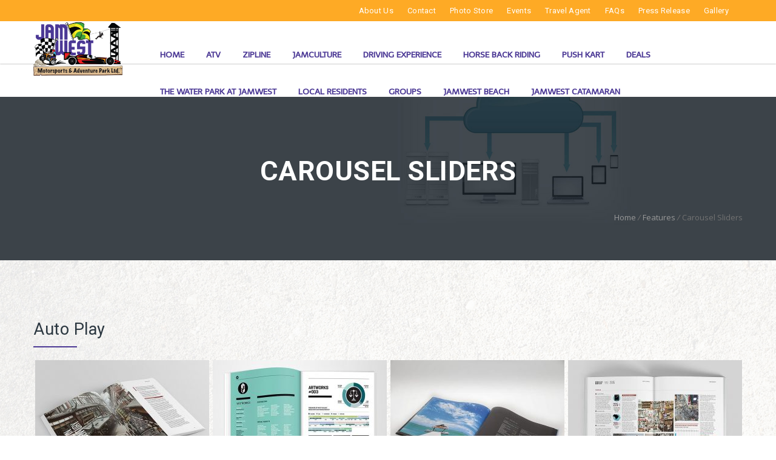

--- FILE ---
content_type: text/html; charset=UTF-8
request_url: https://www.jamwest.com/features/carousel-sliders/
body_size: 19607
content:
<!DOCTYPE HTML>
<html lang="en-US"
	prefix="og: https://ogp.me/ns#" >
<head>
	<meta charset="UTF-8" />
	
			<meta name="viewport" content="width=device-width, initial-scale=1.0, maximum-scale=1.0, user-scalable=no"/>
		<meta name="apple-mobile-web-app-capable" content="yes" />
				<meta name="description" content="" />
		<meta name="keywords" content="" />
		<meta name="generator" content="king-theme" />
			<meta property="og:type" content="king:photo" />
		<meta property="og:url" content="https://www.jamwest.com/features/carousel-sliders/" />
		<meta property="og:title" content="Carousel Sliders" />
		<meta property="og:description" content="Carousel Sliders" /><meta property="og:image" content="https://www.jamwest.com/wp-content/uploads/2015/07/works-img109-150x150.jpg" /><meta name="author" content="king-theme.com" /><meta name="contact" content="contact@king-theme.com" /><link rel="pingback" href="https://www.jamwest.com/xmlrpc.php" /><link rel="icon" href="https://www.jamwest.com/wp-content/uploads/2024/04/cropped-Jamwest-Logo-32x32.png" sizes="32x32" />
<link rel="icon" href="https://www.jamwest.com/wp-content/uploads/2024/04/cropped-Jamwest-Logo-192x192.png" sizes="192x192" />
<link rel="apple-touch-icon-precomposed" href="https://www.jamwest.com/wp-content/uploads/2024/04/cropped-Jamwest-Logo-180x180.png" />
<meta name="msapplication-TileImage" content="https://www.jamwest.com/wp-content/uploads/2024/04/cropped-Jamwest-Logo-270x270.png" />
<title>Carousel Sliders | Jamwest Photo Store</title>
<script type="text/javascript">if(!document.getElementById('rs-plugin-settings-inline-css')){document.write("<style id='rs-plugin-settings-inline-css' type='text/css'></style>")}</script>
		<!-- All in One SEO 4.0.18 -->
		<link rel="canonical" href="https://www.jamwest.com/features/carousel-sliders/" />
		<meta property="og:site_name" content="Jamwest Photo Store | Motorsports &amp; Adventure Park Ltd" />
		<meta property="og:type" content="article" />
		<meta property="og:title" content="Carousel Sliders | Jamwest Photo Store" />
		<meta property="og:url" content="https://www.jamwest.com/features/carousel-sliders/" />
		<meta property="article:published_time" content="2015-07-20T03:58:18Z" />
		<meta property="article:modified_time" content="2015-07-20T03:58:18Z" />
		<meta property="twitter:card" content="summary" />
		<meta property="twitter:domain" content="www.jamwest.com" />
		<meta property="twitter:title" content="Carousel Sliders | Jamwest Photo Store" />
		<meta name="google" content="nositelinkssearchbox" />
		<script type="application/ld+json" class="aioseo-schema">
			{"@context":"https:\/\/schema.org","@graph":[{"@type":"WebSite","@id":"https:\/\/www.jamwest.com\/#website","url":"https:\/\/www.jamwest.com\/","name":"Jamwest Photo Store","description":"Motorsports & Adventure Park Ltd","publisher":{"@id":"https:\/\/www.jamwest.com\/#organization"}},{"@type":"Organization","@id":"https:\/\/www.jamwest.com\/#organization","name":"Jamwest Photo Store","url":"https:\/\/www.jamwest.com\/"},{"@type":"BreadcrumbList","@id":"https:\/\/www.jamwest.com\/features\/carousel-sliders\/#breadcrumblist","itemListElement":[{"@type":"ListItem","@id":"https:\/\/www.jamwest.com\/#listItem","position":"1","item":{"@id":"https:\/\/www.jamwest.com\/#item","name":"Home","description":"Motorsports & Adventure Park Ltd","url":"https:\/\/www.jamwest.com\/"},"nextItem":"https:\/\/www.jamwest.com\/features\/#listItem"},{"@type":"ListItem","@id":"https:\/\/www.jamwest.com\/features\/#listItem","position":"2","item":{"@id":"https:\/\/www.jamwest.com\/features\/#item","name":"Features","url":"https:\/\/www.jamwest.com\/features\/"},"nextItem":"https:\/\/www.jamwest.com\/features\/carousel-sliders\/#listItem","previousItem":"https:\/\/www.jamwest.com\/#listItem"},{"@type":"ListItem","@id":"https:\/\/www.jamwest.com\/features\/carousel-sliders\/#listItem","position":"3","item":{"@id":"https:\/\/www.jamwest.com\/features\/carousel-sliders\/#item","name":"Carousel Sliders","url":"https:\/\/www.jamwest.com\/features\/carousel-sliders\/"},"previousItem":"https:\/\/www.jamwest.com\/features\/#listItem"}]},{"@type":"WebPage","@id":"https:\/\/www.jamwest.com\/features\/carousel-sliders\/#webpage","url":"https:\/\/www.jamwest.com\/features\/carousel-sliders\/","name":"Carousel Sliders | Jamwest Photo Store","inLanguage":"en-US","isPartOf":{"@id":"https:\/\/www.jamwest.com\/#website"},"breadcrumb":{"@id":"https:\/\/www.jamwest.com\/features\/carousel-sliders\/#breadcrumblist"},"datePublished":"2015-07-20T03:58:18+00:00","dateModified":"2015-07-20T03:58:18+00:00"}]}
		</script>
		<!-- All in One SEO -->

<script type="text/javascript">                function apbct_attach_event_handler__backend(elem, event, callback) {                    if(typeof window.addEventListener === "function") elem.addEventListener(event, callback);                    else                                                elem.attachEvent(event, callback);                }                apbct_attach_event_handler__backend(window, 'DOMContentLoaded', function(){                    if (typeof apbctLocalStorage === "object") {                        apbctLocalStorage.set('ct_checkjs', '6ad1b76874221a8d20fe5743df0cc1875c4d73a94d755643ebce486418163a9b', true );                    } else {                        console.log('APBCT ERROR: apbctLocalStorage object is not loaded.');                    }                  });    </script>
<!-- This site is optimized with the Yoast SEO plugin v12.4 - https://yoast.com/wordpress/plugins/seo/ -->
<meta name="robots" content="max-snippet:-1, max-image-preview:large, max-video-preview:-1"/>
<link rel="canonical" href="https://www.jamwest.com/features/carousel-sliders/" />
<meta property="og:locale" content="en_US" />
<meta property="og:type" content="article" />
<meta property="og:title" content="Carousel Sliders - Jamwest Photo Store" />
<meta property="og:url" content="https://www.jamwest.com/features/carousel-sliders/" />
<meta property="og:site_name" content="Jamwest Photo Store" />
<meta name="twitter:card" content="summary" />
<meta name="twitter:title" content="Carousel Sliders - Jamwest Photo Store" />
<script type='application/ld+json' class='yoast-schema-graph yoast-schema-graph--main'>{"@context":"https://schema.org","@graph":[{"@type":"WebSite","@id":"https://www.jamwest.com/#website","url":"https://www.jamwest.com/","name":"Jamwest Photo Store","potentialAction":{"@type":"SearchAction","target":"https://www.jamwest.com/?s={search_term_string}","query-input":"required name=search_term_string"}},{"@type":"WebPage","@id":"https://www.jamwest.com/features/carousel-sliders/#webpage","url":"https://www.jamwest.com/features/carousel-sliders/","inLanguage":"en-US","name":"Carousel Sliders - Jamwest Photo Store","isPartOf":{"@id":"https://www.jamwest.com/#website"},"datePublished":"2015-07-20T03:58:18+00:00","dateModified":"2015-07-20T03:58:18+00:00"}]}</script>
<!-- / Yoast SEO plugin. -->

<link rel='dns-prefetch' href='//fonts.googleapis.com' />
<link rel='dns-prefetch' href='//s.w.org' />
<link rel="alternate" type="application/rss+xml" title="Jamwest Photo Store &raquo; Feed" href="https://www.jamwest.com/feed/" />
<link rel="alternate" type="application/rss+xml" title="Jamwest Photo Store &raquo; Comments Feed" href="https://www.jamwest.com/comments/feed/" />
<link rel="alternate" type="application/rss+xml" title="Jamwest Photo Store &raquo; Carousel Sliders Comments Feed" href="https://www.jamwest.com/features/carousel-sliders/feed/" />
<!-- This site uses the Google Analytics by ExactMetrics plugin v6.5.0 - Using Analytics tracking - https://www.exactmetrics.com/ -->
<script type="text/javascript" data-cfasync="false">
    (window.gaDevIds=window.gaDevIds||[]).push("dNDMyYj");
	var em_version         = '6.5.0';
	var em_track_user      = true;
	var em_no_track_reason = '';
	
	var disableStr = 'ga-disable-UA-175995218-1';

	/* Function to detect opted out users */
	function __gaTrackerIsOptedOut() {
		return document.cookie.indexOf(disableStr + '=true') > -1;
	}

	/* Disable tracking if the opt-out cookie exists. */
	if ( __gaTrackerIsOptedOut() ) {
		window[disableStr] = true;
	}

	/* Opt-out function */
	function __gaTrackerOptout() {
	  document.cookie = disableStr + '=true; expires=Thu, 31 Dec 2099 23:59:59 UTC; path=/';
	  window[disableStr] = true;
	}

	if ( 'undefined' === typeof gaOptout ) {
		function gaOptout() {
			__gaTrackerOptout();
		}
	}
	
	if ( em_track_user ) {
		(function(i,s,o,g,r,a,m){i['GoogleAnalyticsObject']=r;i[r]=i[r]||function(){
			(i[r].q=i[r].q||[]).push(arguments)},i[r].l=1*new Date();a=s.createElement(o),
			m=s.getElementsByTagName(o)[0];a.async=1;a.src=g;m.parentNode.insertBefore(a,m)
		})(window,document,'script','//www.google-analytics.com/analytics.js','__gaTracker');

window.ga = __gaTracker;		__gaTracker('create', 'UA-175995218-1', 'auto');
		__gaTracker('set', 'forceSSL', true);
		__gaTracker('send','pageview');
		__gaTracker( function() { window.ga = __gaTracker; } );
	} else {
		console.log( "" );
		(function() {
			/* https://developers.google.com/analytics/devguides/collection/analyticsjs/ */
			var noopfn = function() {
				return null;
			};
			var noopnullfn = function() {
				return null;
			};
			var Tracker = function() {
				return null;
			};
			var p = Tracker.prototype;
			p.get = noopfn;
			p.set = noopfn;
			p.send = noopfn;
			var __gaTracker = function() {
				var len = arguments.length;
				if ( len === 0 ) {
					return;
				}
				var f = arguments[len-1];
				if ( typeof f !== 'object' || f === null || typeof f.hitCallback !== 'function' ) {
					console.log( 'Not running function __gaTracker(' + arguments[0] + " ....) because you are not being tracked. " + em_no_track_reason );
					return;
				}
				try {
					f.hitCallback();
				} catch (ex) {

				}
			};
			__gaTracker.create = function() {
				return new Tracker();
			};
			__gaTracker.getByName = noopnullfn;
			__gaTracker.getAll = function() {
				return [];
			};
			__gaTracker.remove = noopfn;
			window['__gaTracker'] = __gaTracker;
			window.ga = __gaTracker;		})();
		}
</script>
<!-- / Google Analytics by ExactMetrics -->
		<script type="text/javascript">
			window._wpemojiSettings = {"baseUrl":"https:\/\/s.w.org\/images\/core\/emoji\/12.0.0-1\/72x72\/","ext":".png","svgUrl":"https:\/\/s.w.org\/images\/core\/emoji\/12.0.0-1\/svg\/","svgExt":".svg","source":{"concatemoji":"https:\/\/www.jamwest.com\/wp-includes\/js\/wp-emoji-release.min.js?ver=5.2.21"}};
			!function(e,a,t){var n,r,o,i=a.createElement("canvas"),p=i.getContext&&i.getContext("2d");function s(e,t){var a=String.fromCharCode;p.clearRect(0,0,i.width,i.height),p.fillText(a.apply(this,e),0,0);e=i.toDataURL();return p.clearRect(0,0,i.width,i.height),p.fillText(a.apply(this,t),0,0),e===i.toDataURL()}function c(e){var t=a.createElement("script");t.src=e,t.defer=t.type="text/javascript",a.getElementsByTagName("head")[0].appendChild(t)}for(o=Array("flag","emoji"),t.supports={everything:!0,everythingExceptFlag:!0},r=0;r<o.length;r++)t.supports[o[r]]=function(e){if(!p||!p.fillText)return!1;switch(p.textBaseline="top",p.font="600 32px Arial",e){case"flag":return s([55356,56826,55356,56819],[55356,56826,8203,55356,56819])?!1:!s([55356,57332,56128,56423,56128,56418,56128,56421,56128,56430,56128,56423,56128,56447],[55356,57332,8203,56128,56423,8203,56128,56418,8203,56128,56421,8203,56128,56430,8203,56128,56423,8203,56128,56447]);case"emoji":return!s([55357,56424,55356,57342,8205,55358,56605,8205,55357,56424,55356,57340],[55357,56424,55356,57342,8203,55358,56605,8203,55357,56424,55356,57340])}return!1}(o[r]),t.supports.everything=t.supports.everything&&t.supports[o[r]],"flag"!==o[r]&&(t.supports.everythingExceptFlag=t.supports.everythingExceptFlag&&t.supports[o[r]]);t.supports.everythingExceptFlag=t.supports.everythingExceptFlag&&!t.supports.flag,t.DOMReady=!1,t.readyCallback=function(){t.DOMReady=!0},t.supports.everything||(n=function(){t.readyCallback()},a.addEventListener?(a.addEventListener("DOMContentLoaded",n,!1),e.addEventListener("load",n,!1)):(e.attachEvent("onload",n),a.attachEvent("onreadystatechange",function(){"complete"===a.readyState&&t.readyCallback()})),(n=t.source||{}).concatemoji?c(n.concatemoji):n.wpemoji&&n.twemoji&&(c(n.twemoji),c(n.wpemoji)))}(window,document,window._wpemojiSettings);
		</script>
		<style type="text/css">
img.wp-smiley,
img.emoji {
	display: inline !important;
	border: none !important;
	box-shadow: none !important;
	height: 1em !important;
	width: 1em !important;
	margin: 0 .07em !important;
	vertical-align: -0.1em !important;
	background: none !important;
	padding: 0 !important;
}
</style>
	<link rel='stylesheet' id='ccwrptfront-css'  href='https://www.jamwest.com/wp-content/plugins/ccwr-pricing-tables/css/ccwrpt-front.css?ver=1.5.1' type='text/css' media='all' />
<link rel='stylesheet' id='font-awesome-css'  href='https://www.jamwest.com/wp-content/plugins/ccwr-pricing-tables/font-awesome/css/font-awesome.min.css?ver=4.3.0' type='text/css' media='all' />
<link rel='stylesheet' id='googleFonts-css'  href='//fonts.googleapis.com/css?family=Roboto+Condensed%3A400%2C700%7CDroid+Sans%3A400%2C700&#038;ver=5.2.21' type='text/css' media='all' />
<link rel='stylesheet' id='pt-cv-public-style-css'  href='https://www.jamwest.com/wp-content/plugins/content-views-query-and-display-post-page/public/assets/css/cv.css?ver=4.0' type='text/css' media='all' />
<link rel='stylesheet' id='king-hosting-css'  href='https://www.jamwest.com/wp-content/themes/arkahost/assets/css/king-hosting.css?ver=5.1.1' type='text/css' media='all' />
<link rel='stylesheet' id='king-reset-css'  href='https://www.jamwest.com/wp-content/themes/arkahost/assets/css/reset.css?ver=5.1.1' type='text/css' media='all' />
<link rel='stylesheet' id='king-bootstrap-css'  href='https://www.jamwest.com/wp-content/themes/arkahost/assets/css/main_menu/bootstrap.min.css?ver=5.1.1' type='text/css' media='all' />
<link rel='stylesheet' id='king-stylesheet-css'  href='https://www.jamwest.com/wp-content/themes/arkahost-child/style.css?ver=5.1.1' type='text/css' media='all' />
<link rel='stylesheet' id='king-static-css'  href='https://www.jamwest.com/wp-content/themes/arkahost/assets/css/king.css?ver=5.1.1' type='text/css' media='all' />
<link rel='stylesheet' id='king-arkahost-css'  href='https://www.jamwest.com/wp-content/themes/arkahost/assets/css/arkahost.css?ver=5.1.1' type='text/css' media='all' />
<link rel='stylesheet' id='king-shortcodes-css'  href='https://www.jamwest.com/wp-content/themes/arkahost/assets/css/shortcodes.css?ver=5.1.1' type='text/css' media='all' />
<link rel='stylesheet' id='king-box-shortcodes-css'  href='https://www.jamwest.com/wp-content/themes/arkahost/assets/css/box-shortcodes.css?ver=5.1.1' type='text/css' media='all' />
<link rel='stylesheet' id='king-cubeportfolio-css'  href='https://www.jamwest.com/wp-content/themes/arkahost/assets/css/cube/cubeportfolio.min.css?ver=5.1.1' type='text/css' media='all' />
<link rel='stylesheet' id='king-owl-transitions-css'  href='https://www.jamwest.com/wp-content/themes/arkahost/assets/css/owl.transitions.css?ver=5.1.1' type='text/css' media='all' />
<link rel='stylesheet' id='king-owl-carousel-css'  href='https://www.jamwest.com/wp-content/themes/arkahost/assets/css/owl.carousel.css?ver=5.1.1' type='text/css' media='all' />
<link rel='stylesheet' id='king-loopslider-css'  href='https://www.jamwest.com/wp-content/themes/arkahost/assets/css/loopslider.css?ver=5.1.1' type='text/css' media='all' />
<link rel='stylesheet' id='king-tabacc-css'  href='https://www.jamwest.com/wp-content/themes/arkahost/assets/css/tabacc.css?ver=5.1.1' type='text/css' media='all' />
<link rel='stylesheet' id='king-detached-css'  href='https://www.jamwest.com/wp-content/themes/arkahost/assets/css/detached.css?ver=5.1.1' type='text/css' media='all' />
<link rel='stylesheet' id='king-revolution-css'  href='https://www.jamwest.com/wp-content/themes/arkahost/assets/css/reslider.css?ver=5.1.1' type='text/css' media='all' />
<link rel='stylesheet' id='king-google-fonts-css'  href='https://fonts.googleapis.com/css?family=Open+Sans%3A300%2C300italic%2C400%2C400italic%2C600%2C600italic%2C700%2C700italic%2C800%2C800italic%7CRaleway%3A400%2C100%2C200%2C300%2C500%2C600%2C700%2C800%2C900%7CRoboto%3A400%2C100%2C100italic%2C300%2C300italic%2C400italic%2C500%2C500italic%2C700%2C700italic%2C900%2C900italic%7CDancing+Script%3A400%2C700&#038;ver=5.2.21' type='text/css' media='all' />
<link rel='stylesheet' id='king-menu-css'  href='https://www.jamwest.com/wp-content/themes/arkahost/assets/css/main_menu/menu.css?ver=5.1.1' type='text/css' media='all' />
<link rel='stylesheet' id='wp-block-library-css'  href='https://www.jamwest.com/wp-includes/css/dist/block-library/style.min.css?ver=5.2.21' type='text/css' media='all' />
<link rel='stylesheet' id='ct_public_css-css'  href='https://www.jamwest.com/wp-content/plugins/cleantalk-spam-protect/css/cleantalk-public.min.css?ver=5.182.2' type='text/css' media='all' />
<link rel='stylesheet' id='contact-form-7-css'  href='https://www.jamwest.com/wp-content/plugins/contact-form-7/includes/css/styles.css?ver=5.1.5' type='text/css' media='all' />
<link rel='stylesheet' id='wpcdt-public-css-css'  href='https://www.jamwest.com/wp-content/plugins/countdown-timer-ultimate/assets/css/wpcdt-timecircles.css?ver=1.3' type='text/css' media='all' />
<link rel='stylesheet' id='bwg_fonts-css'  href='https://www.jamwest.com/wp-content/plugins/photo-gallery/css/bwg-fonts/fonts.css?ver=0.0.1' type='text/css' media='all' />
<link rel='stylesheet' id='sumoselect-css'  href='https://www.jamwest.com/wp-content/plugins/photo-gallery/css/sumoselect.min.css?ver=3.0.3' type='text/css' media='all' />
<link rel='stylesheet' id='mCustomScrollbar-css'  href='https://www.jamwest.com/wp-content/plugins/photo-gallery/css/jquery.mCustomScrollbar.min.css?ver=1.5.67' type='text/css' media='all' />
<link rel='stylesheet' id='bwg_googlefonts-css'  href='https://fonts.googleapis.com/css?family=Ubuntu&#038;subset=greek,latin,greek-ext,vietnamese,cyrillic-ext,latin-ext,cyrillic' type='text/css' media='all' />
<link rel='stylesheet' id='bwg_frontend-css'  href='https://www.jamwest.com/wp-content/plugins/photo-gallery/css/styles.min.css?ver=1.5.67' type='text/css' media='all' />
<link rel='stylesheet' id='SFSImainCss-css'  href='https://www.jamwest.com/wp-content/plugins/ultimate-social-media-icons/css/sfsi-style.css?ver=5.2.21' type='text/css' media='all' />
<link rel='stylesheet' id='exactmetrics-popular-posts-style-css'  href='https://www.jamwest.com/wp-content/plugins/google-analytics-dashboard-for-wp/assets/css/frontend.min.css?ver=6.5.0' type='text/css' media='all' />
<link rel='stylesheet' id='js_composer_front-css'  href='https://www.jamwest.com/wp-content/plugins/js_composer/assets/css/js_composer.min.css?ver=4.12' type='text/css' media='all' />
<link rel='stylesheet' id='king-responsive-css'  href='https://www.jamwest.com/wp-content/themes/arkahost/assets/css/responsive.css?ver=5.1.1' type='text/css' media='all' />
<link rel='stylesheet' id='king-responsive-tabs-css'  href='https://www.jamwest.com/wp-content/themes/arkahost/assets/css/responsive-tabs.css?ver=5.1.1' type='text/css' media='all' />
<link rel='stylesheet' id='king-responsive-portfolio-css'  href='https://www.jamwest.com/wp-content/themes/arkahost/assets/css/responsive-portfolio.css?ver=5.1.1' type='text/css' media='all' />
<script type='text/javascript' src='https://www.jamwest.com/wp-includes/js/jquery/jquery.js?ver=1.12.4-wp'></script>
<script type='text/javascript' src='https://www.jamwest.com/wp-includes/js/jquery/jquery-migrate.min.js?ver=1.4.1'></script>
<script type='text/javascript'>
/* <![CDATA[ */
var ajax_user_object = {"ajaxurl":"https:\/\/www.jamwest.com\/wp-admin\/admin-ajax.php","redirecturl":"https:\/\/www.jamwest.com\/wp-admin\/profile.php","loadingmessage":"Sending user info, please wait..."};
/* ]]> */
</script>
<script type='text/javascript' src='https://www.jamwest.com/wp-content/themes/arkahost/assets/js/king.user.js?ver=5.2.21'></script>
<script type='text/javascript'>
/* <![CDATA[ */
var exactmetrics_frontend = {"js_events_tracking":"true","download_extensions":"zip,mp3,mpeg,pdf,docx,pptx,xlsx,rar","inbound_paths":"[{\"path\":\"\\\/go\\\/\",\"label\":\"affiliate\"},{\"path\":\"\\\/recommend\\\/\",\"label\":\"affiliate\"}]","home_url":"https:\/\/www.jamwest.com","hash_tracking":"false"};
/* ]]> */
</script>
<script type='text/javascript' src='https://www.jamwest.com/wp-content/plugins/google-analytics-dashboard-for-wp/assets/js/frontend.min.js?ver=6.5.0'></script>
<script type='text/javascript'>
/* <![CDATA[ */
var ctPublicFunctions = {"_ajax_nonce":"d49191528e","_rest_nonce":"052f53fa1a","_ajax_url":"\/wp-admin\/admin-ajax.php","_rest_url":"https:\/\/www.jamwest.com\/wp-json\/","data__cookies_type":"native","data__ajax_type":"rest","text__wait_for_decoding":"Wait for decoding...","cookiePrefix":""};
var ctPublic = {"settings__forms__check_internal":"0","settings__forms__check_external":"0","blog_home":"https:\/\/www.jamwest.com\/","pixel__setting":"3","pixel__enabled":"1","pixel__url":"https:\/\/moderate11.cleantalk.org\/pixel\/059092275f2326d33ba41ea5f4297623.gif","data__email_check_before_post":"1","data__cookies_type":"native","data__visible_fields_required":"1"};
/* ]]> */
</script>
<script type='text/javascript' data-cfasync="false" data-pagespeed-no-defer src='https://www.jamwest.com/wp-content/plugins/cleantalk-spam-protect/js/apbct-public-bundle.min.js?ver=5.182.2'></script>
<script type='text/javascript' src='https://www.jamwest.com/wp-content/plugins/photo-gallery/js/jquery.sumoselect.min.js?ver=3.0.3'></script>
<script type='text/javascript' src='https://www.jamwest.com/wp-content/plugins/photo-gallery/js/jquery.mobile.min.js?ver=1.4.5'></script>
<script type='text/javascript' src='https://www.jamwest.com/wp-content/plugins/photo-gallery/js/jquery.mCustomScrollbar.concat.min.js?ver=1.5.67'></script>
<script type='text/javascript' src='https://www.jamwest.com/wp-content/plugins/photo-gallery/js/jquery.fullscreen-0.4.1.min.js?ver=0.4.1'></script>
<script type='text/javascript'>
/* <![CDATA[ */
var bwg_objectsL10n = {"bwg_field_required":"field is required.","bwg_mail_validation":"This is not a valid email address.","bwg_search_result":"There are no images matching your search.","bwg_select_tag":"Select Tag","bwg_order_by":"Order By","bwg_search":"Search","bwg_show_ecommerce":"Show Ecommerce","bwg_hide_ecommerce":"Hide Ecommerce","bwg_show_comments":"Show Comments","bwg_hide_comments":"Hide Comments","bwg_restore":"Restore","bwg_maximize":"Maximize","bwg_fullscreen":"Fullscreen","bwg_exit_fullscreen":"Exit Fullscreen","bwg_search_tag":"SEARCH...","bwg_tag_no_match":"No tags found","bwg_all_tags_selected":"All tags selected","bwg_tags_selected":"tags selected","play":"Play","pause":"Pause","is_pro":"","bwg_play":"Play","bwg_pause":"Pause","bwg_hide_info":"Hide info","bwg_show_info":"Show info","bwg_hide_rating":"Hide rating","bwg_show_rating":"Show rating","ok":"Ok","cancel":"Cancel","select_all":"Select all","lazy_load":"0","lazy_loader":"https:\/\/www.jamwest.com\/wp-content\/plugins\/photo-gallery\/images\/ajax_loader.png","front_ajax":"0"};
/* ]]> */
</script>
<script type='text/javascript' src='https://www.jamwest.com/wp-content/plugins/photo-gallery/js/scripts.min.js?ver=1.5.67'></script>
<link rel='https://api.w.org/' href='https://www.jamwest.com/wp-json/' />
<link rel="EditURI" type="application/rsd+xml" title="RSD" href="https://www.jamwest.com/xmlrpc.php?rsd" />
<link rel="wlwmanifest" type="application/wlwmanifest+xml" href="https://www.jamwest.com/wp-includes/wlwmanifest.xml" /> 
<meta name="generator" content="WordPress 5.2.21" />
<link rel='shortlink' href='https://www.jamwest.com/?p=638' />
<link rel="alternate" type="application/json+oembed" href="https://www.jamwest.com/wp-json/oembed/1.0/embed?url=https%3A%2F%2Fwww.jamwest.com%2Ffeatures%2Fcarousel-sliders%2F" />
<link rel="alternate" type="text/xml+oembed" href="https://www.jamwest.com/wp-json/oembed/1.0/embed?url=https%3A%2F%2Fwww.jamwest.com%2Ffeatures%2Fcarousel-sliders%2F&#038;format=xml" />
<!-- Google Tag Manager -->
<script>(function(w,d,s,l,i){w[l]=w[l]||[];w[l].push({'gtm.start':
new Date().getTime(),event:'gtm.js'});var f=d.getElementsByTagName(s)[0],
j=d.createElement(s),dl=l!='dataLayer'?'&l='+l:'';j.async=true;j.src=
'https://www.googletagmanager.com/gtm.js?id='+i+dl;f.parentNode.insertBefore(j,f);
})(window,document,'script','dataLayer','GTM-W73DT73');</script>
<!-- End Google Tag Manager -->
<!-- Facebook Pixel Code -->
<script>
  !function(f,b,e,v,n,t,s)
  {if(f.fbq)return;n=f.fbq=function(){n.callMethod?
  n.callMethod.apply(n,arguments):n.queue.push(arguments)};
  if(!f._fbq)f._fbq=n;n.push=n;n.loaded=!0;n.version='2.0';
  n.queue=[];t=b.createElement(e);t.async=!0;
  t.src=v;s=b.getElementsByTagName(e)[0];
  s.parentNode.insertBefore(t,s)}(window, document,'script',
  'https://connect.facebook.net/en_US/fbevents.js');
  fbq('init', '166825917282259');
  fbq('track', 'PageView');
</script>
<noscript><img height="1" width="1" style="display:none"
  src="https://www.facebook.com/tr?id=166825917282259&ev=PageView&noscript=1"
/></noscript>
<!-- End Facebook Pixel Code -->

<meta name="viewport" content="width=device-width, initial-scale=1, maximum-scale=1"><meta name="follow.[base64]" content="EXxDpHgPsGfqDG4fGpSZ"/><script type="text/javascript">
		/* <![CDATA[ */
		var king_hosting_params = {"home_url":"https://www.jamwest.com", "ajax_url":"https://www.jamwest.com/wp-admin/admin-ajax.php", "hosting_js":"https://www.jamwest.com/wp-content/themes/arkahost/assets/js/king.hosting.js"};
		/* ]]> */
		</script><meta name="generator" content="Powered by Visual Composer - drag and drop page builder for WordPress."/>
<!--[if lte IE 9]><link rel="stylesheet" type="text/css" href="https://www.jamwest.com/wp-content/plugins/js_composer/assets/css/vc_lte_ie9.min.css" media="screen"><![endif]--><!--[if IE  8]><link rel="stylesheet" type="text/css" href="https://www.jamwest.com/wp-content/plugins/js_composer/assets/css/vc-ie8.min.css" media="screen"><![endif]--><link rel="icon" href="https://www.jamwest.com/wp-content/uploads/2024/04/cropped-Jamwest-Logo-32x32.png" sizes="32x32" />
<link rel="icon" href="https://www.jamwest.com/wp-content/uploads/2024/04/cropped-Jamwest-Logo-192x192.png" sizes="192x192" />
<link rel="apple-touch-icon-precomposed" href="https://www.jamwest.com/wp-content/uploads/2024/04/cropped-Jamwest-Logo-180x180.png" />
<meta name="msapplication-TileImage" content="https://www.jamwest.com/wp-content/uploads/2024/04/cropped-Jamwest-Logo-270x270.png" />
		<style type="text/css" id="wp-custom-css">
			/*
You can add your own CSS here.

Click the help icon above to learn more.
*/
.top_nav ul.tplinks {
padding-top:0px;
line-height:35px
}
header.header {
top:35px;
}
html body #logo img {
height:90px;
}
.menu_main{
width:85%;
}
.logo{
width:15%;
}
.clearfix .margin_bottom11 .resp_margin_bottom68{
margin-bottom:0px;
}
.rules-card h6 {
    display: table;
    width:50px;
    height: 50px;
    text-align: center;
    line-height: 50px;
    position: absolute;
    background:#4b3895;
    color: #ffffff;
    border-radius: 100px;
    top: -10px;
    left: -20px;
}
.rules-card 
{
margin: 20px !important;
    position:relative;
    -webkit-box-shadow:0 1px 4px rgba(0, 0, 0, 0.3), 0 0 40px rgba(0, 0, 0, 0.1) inset;
       -moz-box-shadow:0 1px 4px rgba(0, 0, 0, 0.3), 0 0 40px rgba(0, 0, 0, 0.1) inset;
            box-shadow:0 1px 4px rgba(0, 0, 0, 0.3), 0 0 40px rgba(0, 0, 0, 0.1) inset;
}
.rules-card :before, .rules-card :after
{
    content:"";
    position:absolute;
    z-index:-1;
    -webkit-box-shadow:0 0 20px rgba(0,0,0,0.8);
    -moz-box-shadow:0 0 20px rgba(0,0,0,0.8);
    box-shadow:0 0 20px rgba(0,0,0,0.8);
    top:0;
    bottom:0;
    left:10px;
    right:10px;
    -moz-border-radius:100px / 10px;
    border-radius:100px / 10px;
}
.rules-card :after
{
    right:10px;
    left:auto;
    -webkit-transform:skew(8deg) rotate(3deg);
       -moz-transform:skew(8deg) rotate(3deg);
        -ms-transform:skew(8deg) rotate(3deg);
         -o-transform:skew(8deg) rotate(3deg);
            transform:skew(8deg) rotate(3deg);
}
.rev_slider img {
 background: #fff;
}
.super-combo-deal {
    position: relative;
}
.super-combo-deal h1, .super-combo-deal h2 {
    color: #fff;
}
.super-combo-deal:before {
    content: "";
    display: block;
    width: 100%;
    height: 100%;
    position: absolute;
    background: rgba(000,000,000,0.7);
    top: 0;
    left: 0;
}
/*banner image size*/
.fullbanner {
    background-size: cover;
}
/*Tours Book here JS button*/
iframe {
    margin-left: -200px!important;
    width: 100%!important;
}
@media (max-width:600px){
iframe {
    margin-left: -200px!important;
}   
    .sfsi_2\.24.js-comp-ver-4\.12 #trekksoft-popup-popup {
    background-color: white!important;
    width: 90%!important;
}
}
/*Tours Book here JS button END*/
	/*Responsive Menu*/
@media (max-width:1000px){
    .sfsi_2\.24.js-comp-ver-4\.12 .menu-top-menu-container .tplinks {
    margin-top: 10px;
            text-align: center;
        margin-right: 0px!important;
}
.nav > li > a {
    color: white!important;
}
    .nav > li > a:hover {
    color: purple!important;
}
    header.header {
        margin-top: 50px!important;
    }
}
@media(max-width:800px){
.sfsi_2\.24.js-comp-ver-4\.12 .menu-top-menu-container .tplinks {
    margin-top: 10px;
            text-align: center;
        margin-right: 0px!important;
}
}
@media(max-width:700px){
.sfsi_2\.24.js-comp-ver-4\.12 .menu-top-menu-container .tplinks {
    margin-top: -20px;
            text-align: center;
        margin-right: 0px!important;
}
    .top_nav .tplinks li a {
    font-size: 16px!important;
}
        header.header {
        margin-top: 40px!important;
    }
}
@media(max-width:600px){
    .sfsi_2\.24.js-comp-ver-4\.12 .menu-top-menu-container .tplinks {
    margin-top: -25px;
        text-align: center;
        margin-right: 0px!important;
}
        header.header {
        margin-top: 30px!important;
    }
.top_nav .tplinks li a {
    font-size: 13px!important;
}
    )		
/*Responsive Menu End*/
/*Website overflow*/
	html {
    margin: 0;
    overflow-x: hidden;
}
		</style>
		<noscript><style type="text/css"> .wpb_animate_when_almost_visible { opacity: 1; }</style></noscript><script type="text/javascript">var site_uri = "https://www.jamwest.com";var SITE_URI = "https://www.jamwest.com";var theme_uri = "https://www.jamwest.com/wp-content/themes/arkahost";</script><style type="text/css">
@import url('https://fonts.googleapis.com/css?family=Telex');

/*** THEME OPTIONS ***/html body #logo img{max-height:110px}html body .navbar-brand img{max-height:110px}.top_nav{background-color:#FEAA25}.copyrights{background-color:#EF1F24}a{text-decoration:default}a:hover{text-decoration:default}#primary.site-content{background:url(https://www.jamwest.com/wp-content/uploads/2016/11/textureBG.jpg);background-repeat:no-repeat;background-attachment:fixed}.footer .secarea{background:#f3e6be url(https://www.jamwest.com/wp-content/uploads/2016/12/FooterBG2.png) no-repeat center bottom!important;width:100%!important;height:auto!important}.footer .secarea .address{color:#000!important}.footer .secarea .address b{color:#000!important}.footer .secarea h3.widget-title{color:#4B3895!important}.footer .foolist li a{color:#000!important}.DOPBSPCalendar-sidebar .dopbsp-module h4,.DOPBSPCalendar-outer-sidebar .dopbsp-module h4{color:#4b3893!important}.caldera-grid .btn-default:hover{background-color:#F7BE68!important;color:#fff!important;border-color:#F7BE68!important}.caldera-grid .btn-default{background-color:#4B3895!important;color:#fff!important}.btn-career{margin-top:10px!important}.tracks{padding-left:20px!important}body .navbar-default .navbar-nav>li>a{font-family:'Telex' !important;font-weight:bold !important}.dropdown.minicart-nav>a>span,.msp-preset-btn-160,.sectitile .line,.king-tabs.detached ul.king-tabs-nav li.ui-tabs-active a,.king-tabs.detached ul.king-tabs-nav a:hover,#king_cart .remove:hover,#searchform #searchsubmit,.woocommerce-product-search input[type="submit"],.header-style-2 ul.nav>li>a.active,.msp-preset-btn-161,.woocommerce span.onsale,.woocommerce-page span.onsale,.product .cart-loading,body .cforms_sty3 .button,ul.tabs li.active,html ul.tabs li.active a,html ul.tabs li.active a:hover{background-color:#4B3894}#king_cart>p.total .amount,.featured_section13 .cirbox i:hover,.featured_section22 .one_fourth_big .element-icon,.navbar-default .navbar-nav>.active>a,.navbar-default .navbar-nav>.active>a:focus,.navbar-default .navbar-nav>.active>a:hover,.navbar-default .navbar-nav>.current-menu-parent>a,.navbar-default .navbar-nav>li>a:focus,.navbar-default .navbar-nav>li>a:hover,.acc-trigger a,.acc-trigger a:hover,.king-wishlist-add-to-wishlist a i,.navbar-default .navbar-nav>.current-menu-parent>a,.single-product .summary .price ins span{color:#4B3894}.woocommerce-product-search .btn,.king-switch-layout .fa-th:hover:before,.king-switch-layout .fa-list:hover:before,.king-switch-layout .active .fa:before,.woocommerce span.price ins .amount,.woocommerce span.price .amount,.widget_shopping_cart ul.product_list_widget li .amount,.product-buttons .button.product_type_simple:hover,.product-buttons .button.product_type_variable:hover,.product-buttons .show_details_button:hover,.king-wishlist-add-to-wishlist a i,.summary a.compare i,.woocommerce .star-rating span::before,.woocommerce-tabs #commentform p.stars span a,.woocommerce-tabs #commentform p.stars span a:after:hover,.woocommerce .star-rating span::before,.woocommerce .star-rating::before,.comment-form .comment-form-rating p.stars a:hover:after,#cart-place .cart .cart-content a{color:#4B3894 !important}.woocommerce .widget_price_filter .ui-slider .ui-slider-range,.woocommerce-page .widget_price_filter .ui-slider .ui-slider-range,.order-dropdown ul li a:hover,.woocommerce-tabs ul.tabs li.active,.woocommerce-tabs ul.tabs li:hover,.woocommerce .product ul.tabs li.active a,.woocommerce .product ul.tabs li:hover a,.tags li a:hover,.tagcloud a:hover{background-color:#4B3894 !important}.king_magnifier_zoom_magnifier,.woocommerce-page a.zoom img:hover,.woocommerce-page .input-text:hover{border-color:#4B3894}.king_magnifier_lens{outline:1px solid #4B3894}.sitecolor{color:#4B3894}.header ul.nav>li>a.active,.header ul.nav>li.current-menu-parent>a{color:#4B3894}.header ul.nav>li>a:hover.active{color:#4B3894}.header ul.nav>li>a:hover{color:#4B3894}.header ul.nav .dropdown li a em{background:#4B3894}.header ul.nav .dropdown li a em.soon{background:#ccc}.site_wrapper ul.nav>li>a.active{color:#4B3894}.site_wrapper ul.nav>li>a:hover.active{color:#4B3894}.site_wrapper ul.nav>li>a:hover{color:#4B3894;transition:all 0.3s ease}.site_wrapper ul.nav .dropdown li:hover a.active{color:#4B3894}.site_wrapper .dropdown-menu>.active>a,.site_wrapper .dropdown-menu>.active>a:hover,.site_wrapper .dropdown-menu>.active>a:focus,.king-video-play-wrapper .play-button{color:#fff;background-color:#4B3894}.site_wrapper .mega-menu-contnew .section-box.last a:hover{color:#fff;background:#4B3894}.site_wrapper .mega-menu-contnew .section-box a.active,.site_wrapper .mega-menu-contnew .section-box a:hover,.site_wrapper .mega-menu-contnew .section-box a:hover strong,.site_wrapper .mega-menu-contnew .section-box a:hover span,.site_wrapper .mega-menu-contnew .section-box a:hover i{color:#4B3894}.site_wrapper .mega-menu-contnew .section-box a.active span,.site_wrapper .mega-menu-contnew .section-box a.active i,.site_wrapper .mega-menu-contnew .section-box a.active strong{color:#4B3894}.site_wrapper ul.nav .dropdown li a.active,.site_wrapper ul.nav .dropdown li a.active i{color:#4B3894}.master-slider .ms-layer.text2 em{color:#4B3894}.master-slider .ms-layer.text3 em{color:#4B3894}.master-slider .ms-layer.text4 em{color:#4B3894}.master-slider .ms-layer.sbut1:hover{color:#fff;background:#4B3894}.master-slider .ms-layer.sbut2{color:#fff;background:#4B3894}.master-slider .ms-layer.vline{background:#4B3894}.master-slider .ms-layer.sbox1{color:#fff;background:#4B3894}.master-slider .ms-layer.cirbox1.colored{color:#fff;background:#4B3894}.domain_search .serch_area .input_submit{background-color:#4B3894;color:#fff}.domain_search .serch_area .input_submit:hover{color:#4B3894}.host_plans .planbox.highlight .prices{background:#4B3894}.host_plans .planbox.highlight .prices:before{border-top:21px solid #4B3894}.host_plans .planbox.highlight .prices a{color:#4B3894;background:#fff}.host_plans .planbox .prices a:hover{color:#fff;background:#4B3894}.host_plans .planbox.highlight .prices a:hover{background:rgba(0,0,0,0.1);color:#fff}.feature_section3 .lstblogs .date{background:#4B3894}.site_wrapper .detached.tabs>ul>li.current span{background:#4B3894}.feature_section4 .center{background:#4B3894}body .button.one{color:#4B3894}body .button.one:hover{background:#4B3894}body .button.two,body .button.six{border:2px solid #4B3894;color:#4B3894}body .button.two:hover,body .button.six:hover{background:#4B3894;border:2px solid #4B3894}body .button.three{color:#4B3894}body .button.three:hover{color:#fff;background:#4B3894}body .button.three.dark:hover{color:#fff;background:#4B3894}body .button.four{border:1px solid #4B3894;color:#4B3894}body .button.four:hover{background:#4B3894;border:1px solid #4B3894}body .button.five{color:#4B3894}body .button.five:hover{background:#4B3894}.footer .ftop .left h1{color:#4B3894}.footer .ftop .right .input_submit:hover{color:#4B3894}.price_compare .prices strong{color:#4B3894}.price_compare .prices a:hover{color:#fff;background:#4B3894}.price_compare .rowsremain.center span{background:#4B3894}.price_compare .rowsremain.center .prices a:hover{color:#fff;background:#4B3894}body .feature_section8 i{color:#4B3894}.page_title1.sty7{background-color:#4B3894}.site_wrapper .feature_section11 .tabs>li.active{color:#4B3894}.logregform .feildcont .fbut{background:#4B3894}.feature_section17 .one_third a.but1{background:#4B3894}.cforms .button{background:#4B3894;border:1px solid #4B3894}.site_wrapper .tabs3 li a:hover{color:#4B3894}.site_wrapper .tabs3 li.active a{color:#4B3894}.site_wrapper .tabs2 li.active a{background-color:#4B3894}.site_wrapper .tabs.side li.active a{background-color:#4B3894}.site_wrapper .tabs li.active a:after{border-right-color:#4B3894}.site_wrapper ul.tabs li.active,html ul.tabs li.active a,.site_wrapper html ul.tabs li.active a:hover{border-top:1px solid #4B3894}.site_wrapper .tags li a:hover{background-color:#4B3894}.features_sec14{background:#4B3894}.pritable .pacdetails.three{box-shadow:0 -5px 0 #4B3894}.pritable .pacdetails.three .title strong{color:#4B3894}.pritable .pacdetails.three .bottom a{background:#4B3894}.pritable .pacdetails.three h6{background:#4B3894}.site_wrapper .st-accordion-four ul li.st-open>a{color:#4B3894}.site_wrapper .st-accordion-four ul li>a{color:#4B3894}.site_wrapper .st-accordion-four ul li>a:hover{color:#4B3894}.site_wrapper .st-accordion ul li>a:hover{color:#4B3894}.site_wrapper .cd-timeline-content h2{color:#4B3894;font-weight:normal;margin-bottom:0}.site_wrapper .no-touch .cd-timeline-content .cd-read-more:hover{background-color:#4B3894}.site_wrapper .cd-timeline-content .cd-date strong{background-color:#4B3894}.site_wrapper .cd-timeline-content .cd-date strong{background:#4B3894}.site_wrapper .cd-timeline-content .cd-date strong:after{border-right-color:#4B3894}.site_wrapper .cd-timeline-content .cd-date b{background-color:#4B3894}.site_wrapper .cd-timeline-content .cd-date b{background:#4B3894}.site_wrapper .cd-timeline-content .cd-date b:after{border-left-color:#4B3894}.features_sec38 h6{color:#4B3894}.flips2_back{background-color:#4B3894}.flips3_front.flipscont3 i{color:#4B3894}.flips3_back{background-color:#4B3894}.flips4_back h5 a:hover{color:#4B3894}body .but_small1{background-color:#4B3894}body .but_small1.gray:hover{background-color:#4B3894}body .but_small3{background-color:#4B3894}body .but_small2{background-color:#4B3894}body .but_small4{background-color:#4B3894}body .but_small5{color:#4B3894;border:2px solid #4B3894}body .but_small5.light:hover{color:#4B3894}body .but_small5.light2:hover{color:#4B3894}body .but_medium1{background-color:#4B3894}body .but_medium3{background-color:#4B3894}body .but_medium2{background-color:#4B3894}.but_medium4{background-color:#4B3894}.but_medium5{color:#4B3894;border:2px solid #4B3894}.but_large1{background-color:#4B3894}.but_large1.small{background-color:#4B3894}.but_large3{background-color:#4B3894}.but_large2{background-color:#4B3894}.but_large4{background-color:#4B3894}.but_large4.white{color:#4B3894}.but_large5{color:#4B3894;border:2px solid #4B3894}.but_full2 .butprogress{background:#4B3894}.stcode_title4 .line{background:#4B3894}.stcode_title5 .line{background:#4B3894}.stcode_title7 .line{background:#4B3894}.stcode_title12 h2{color:#4B3894}.button.transp2{background:#4B3894}.counters2 i{color:#4B3894}.counters3 .one_fourth.white i{color:#4B3894}.counters3 .one_fourth.one{color:#4B3894}.counters3 .one_fourth.one i{color:#4B3894}.counters3 .one_fourth.two{color:#4B3894}.counters3 .one_fourth.two i{color:#4B3894}.counters4{color:#4B3894}.features_sec62 .box .icon:hover{color:#4B3894}.pricingtable3 li.title.act{background-color:#4B3894}.pricingtable3 li.hecont.act strong{background-color:#4B3894}.pricingtable3 li.price.act h1{color:#4B3894}.hexagon:hover i{color:#4B3894}.sidebar_widget ul.arrows_list1 li a{color:#4B3894}.recent_posts_list li a:hover{color:#4B3894}.fati4{background-color:#4B3894}.fati5{color:#4B3894;border:1px solid #4B3894}.fati9{color:#4B3894;border:5px solid #4B3894}.fati19:hover{color:#4B3894}.big_text1 i{color:#4B3894}.error_pagenotfound em{color:#4B3894}.small_social_links li i{color:#4B3894}.site_wrapper .cbp-l-caption-buttonLeft,.site_wrapper .cbp-l-caption-buttonRight{background-color:#4B3894}.site_wrapper .cbp-l-filters-dropdownWrap{background:#4B3894}.site_wrapper .cbp-l-grid-masonry .cbp-caption-activeWrap.two:hover .cbp-l-caption-title,.site_wrapper .cbp-l-grid-masonry .cbp-caption-activeWrap.three:hover .cbp-l-caption-title{color:#4B3894}.blog_post h3 a{color:#4B3894}.blog_post a.date:hover{color:#4B3894}.sharepost li{background-color:#4B3894}.about_author a:hover{color:#4B3894}.alertymes2{background-color:#4B3894}.site_wrapper #bar{background:#4B3894}.pop-wrapper2.colored li a span{border:4px solid #4B3894;background:#4B3894}.pop-wrapper2.colored li a span:after{border-top:10px solid #4B3894}a{color:#4B3894}.color{color:#4B3894}.but_small3 span{background-color:{darkercolor}}.but_medium3 span{background-color:{darkercolor}}.but_large3 span{background-color:{darkercolor}}.pricing-tables-helight .title{background-color:{darkercolor};border-top:3px solid{darkercolor};border-bottom:1px solid{darkercolor}}.pricing-tables-helight .price{background-color:#4B3894}.pricing-tables-helight-two .title{background-color:{darkercolor};border-top:3px solid{darkercolor};border-bottom:1px solid{darkercolor}}.pricing-tables-helight-two .price{background-color:#4B3894}.pricing-tables-main .ordernow .colorchan{color:#fff;background-color:#4B3894}.pricingtable1 ul.active li.mostp{background-color:#4B3894}.pricingtable1 ul.active li.title h4{color:#4B3894}.pricingtable1 ul.active li.title h1{color:#4B3894}.pricingtable1 ul.active li.planbut a{background-color:#4B3894}.tp-caption.sbox1,.sbox1{background:#4B3894}body .text2 em,body .text3 em{color:#4B3894}body .cirbox1.colored,body .squarebox{background:#4B3894}body .sbut1:hover,body .tp-caption .sbut1:hover{background:#4B3894}body .feature_section1 i:hover{color:#4B3894}body .feature_section3 .lstblogs .date:hover,body .feature_section3_elm .lstblogs h4 a:hover{color:#4B3894}body .feature_section4 .center .button.three:hover{background:rgba(0,0,0,0.1)}body .feature_section6_elm .item strong{color:#4B3894}body .cirbox2{background:#4B3894}body .feature_section101 .sprice a{background:#4B3894}body .domain_search.sty2 .serch_area .input_submit{background:#4B3894}body .domain_search.sty2 .serch_area .input_submit:hover{color:#4B3894}body .feature_section102 .plan h2 strong{color:#4B3894}body .feature_section104 .box h1,body .feature_section107 h1 a{background:#4B3894}body .tp-caption.sbut10,body .sbut10{background:#4B3894}body .sbut10:hover,body .tp-caption.sbut10:hover{color:#4B3894!important}body .host_plans_sty3 .one_third .price h1{color:#4B3894}body .host_plans_sty3 .one_third a.but{background:#4B3894}body .feature_section18 a{background:#4B3894}body .features_sec40 .element-icon,body .price_compare .rowsremain.center .span{background:#4B3894}body .hexagon:hover h6{color:#4B3894}body .king-whmcs-wrapper .button.primary,body .king-whmcs-wrapper .btn-primary{background:#4B3894}body .king-whmcs-wrapper a{color:#4B3894}body .knavbar .knav>li>a:hover{color:#4B3894}body .king-whmcs-wrapper .btn-success{background:#4B3894}body .yamm-content .section-box.last a:hover{background:#4B3894}body .feature_section15_elm .one_fourth_less a:hover i{background:#4B3894}body .minicart-nav .cart-items{background:#4B3894}body .flips1_back{background:#4B3894}body .fati4{background:#4B3894}body #wp-calendar th{background:#4B3894}body .counters4{color:#4B3894}.pritable .pacdetails.highlight .title strong{color:#4B3894}body .pritable .pacdetails.highlight .bottom a,body .pritable .pacdetails.highlight h6{background:#4B3894}body .king-tabs-vertical .king-tabs-nav .ui-tabs-active a,body .tabs2 .king-tabs-nav .ui-tabs-active a{background:#4B3894}body .pritable .pacdetails.highlight{box-shadow:0 -5px 0 #4B3894}body .pricing-tables-helight{background:#4B3894}body .king-tabs-vertical .king-tabs-nav .ui-tabs-active a:after{border-right-color:#4B3894}body a.but_goback{background:#4B3894}body .cbp-l-grid-masonry-projects-title{color:#4B3894}body .cforms .button,body #content .wpb_text_column .cforms .button{background:#4B3894;border:1px solid rgba(0,0,0,0.1)}body .yamm-content .section-box a:hover,body .yamm-content .section-box a:hover strong,body .yamm-content .section-box a:hover span,body .yamm-content .section-box a:hover i{color:#4B3894}body .tp-caption.sbut10,body .sbut10{background:#4B3894!important}body #king_cart>p.total .amount{color:#4B3894}body .launch{color:#4B3894}body .top_header .right a.but.bridge_link{background:#4B3894}body .header.sty3 .menu_main{background:#4B3894}body .header.sty3 .minicart-nav .cart-items{background:#333}body .header.sty3 .navbar-default .navbar-nav>.current-menu-parent>a{color:rgba(0,0,0,0.5)}#whmcsorderfrm input[type="button"]:hover,#whmcsorderfrm input[type="reset"]:hover,#whmcsorderfrm input[type="submit"]:hover{background:#4B3894 none repeat scroll 0 0}body .top_header .right a.but{background:#4B3894}body .header.sty3 .navbar-default .navbar-nav>li>a:focus{color:#fff}/**WHMPRESS**/.whmpress button,.whmpress a.whmpress-btn,.whmpress a.buy-button,.whmpress a.www-button,.whmpress a.whois-button,.whmpress input[type="submit"]{background:#4B3894;border-color:#4B3894}.whmp_domain_search_ajax_results .whmp_found_result .whmp_search_ajax_buttons a{background:#4B3894}.whmpress_announcements .announcement-date{background:#4B3894}.whmpress_announcements a{color:#4B3894}</style></head>
<body class="page-template-default page page-id-638 page-child parent-pageid-634 bg-cover wpb-js-composer js-comp-ver-4.12 vc_responsive">



<!-- Google Tag Manager (noscript) -->
<noscript><iframe src="https://www.googletagmanager.com/ns.html?id=GTM-W73DT73"
height="0" width="0" style="display:none;visibility:hidden"></iframe></noscript>
<!-- End Google Tag Manager (noscript) -->

	<div id="main" class="layout-wide page-carousel-sliders  site_wrapper">
	<!--Header default-->
<div class="top_nav">
	<div class="container">
	    <div class="left">
		   							
	    </div><!-- end left -->
	    
	    <div class="right nologin">
	       
	    					    			<div class="menu-top-menu-container"><ul id="menu-top-menu" class="tplinks"><li id="menu-item-2305" class="menu-item menu-item-type-post_type menu-item-object-page"><a href="https://www.jamwest.com/about-us/">About Us</a></li><li id="menu-item-2227" class="menu-item menu-item-type-post_type menu-item-object-page"><a href="https://www.jamwest.com/contact/">Contact</a></li><li id="menu-item-2966" class="menu-item menu-item-type-custom menu-item-object-custom"><a href="https://www.jamwest.com/photo-page/">Photo Store</a></li><li id="menu-item-3144" class="menu-item menu-item-type-post_type menu-item-object-page"><a href="https://www.jamwest.com/events/">Events</a></li><li id="menu-item-3871" class="menu-item menu-item-type-post_type menu-item-object-page"><a href="https://www.jamwest.com/travel-agent/">Travel Agent</a></li><li id="menu-item-2378" class="menu-item menu-item-type-post_type menu-item-object-page"><a href="https://www.jamwest.com/faqs/">FAQs</a></li><li id="menu-item-2857" class="menu-item menu-item-type-post_type menu-item-object-page"><a href="https://www.jamwest.com/press-release/">Press Release</a></li><li id="menu-item-3901" class="menu-item menu-item-type-post_type menu-item-object-page"><a href="https://www.jamwest.com/photo-gallery/">Gallery</a></li></ul></div>	        <ul class="tplinks">
		        	        </ul>    
	    </div><!-- end right --> 
	</div>
</div>
<div class="clearfix"></div>
<header class="header">
	<div class="container">
	    <!-- Logo -->
	    <div class="logo">
		    <a href="https://www.jamwest.com/" id="logo">
	    		<img src="https://www.jamwest.com/wp-content/uploads/2016/11/jamwestlogo-original.png" alt="Motorsports &amp; Adventure Park Ltd" />
			</a>
	    </div>
		<!-- Navigation Menu -->
	    <div class="menu_main">
	      <div class="navbar yamm navbar-default">
	          <div class="navbar-header">
	            <div class="navbar-toggle .navbar-collapse .pull-right " data-toggle="collapse" data-target="#navbar-collapse-1"> 
	              <span>Menu</span>
	              <button type="button"> <i class="fa fa-bars"></i></button>
	            </div>
	          </div>
	          <div id="navbar-collapse-1" class="navbar-collapse collapse pull-right">
	            <nav><div class="menu-main-menu-container"><ul id="king-mainmenu" class="nav navbar-nav"><li id="menu-item-2093" class="menu-item menu-item-type-post_type menu-item-object-page menu-item-home dropdown menu-item-2093 yam-fwr"><a href="https://www.jamwest.com/">Home</a></li>
<li id="menu-item-2165" class="menu-item menu-item-type-post_type menu-item-object-page dropdown menu-item-2165 yam-fwr"><a href="https://www.jamwest.com/atv/">ATV</a></li>
<li id="menu-item-2213" class="menu-item menu-item-type-post_type menu-item-object-page dropdown menu-item-2213 yam-fwr"><a href="https://www.jamwest.com/zipline/">Zipline</a></li>
<li id="menu-item-2209" class="menu-item menu-item-type-post_type menu-item-object-page dropdown menu-item-2209 yam-fwr"><a href="https://www.jamwest.com/jamculture/">JamCulture</a></li>
<li id="menu-item-2506" class="menu-item menu-item-type-post_type menu-item-object-page menu-item-has-children dropdown menu-item-2506 yam-fwr"><a href="https://www.jamwest.com/driving-experience-2/">Driving Experience</a>
<ul class="dropdown-menu three">
	<li id="menu-item-4052" class="menu-item menu-item-type-post_type menu-item-object-page"><a href="https://www.jamwest.com/ride-a-long/">Ride A Long</a></li>
</ul>
</li>
<li id="menu-item-2367" class="menu-item menu-item-type-post_type menu-item-object-page dropdown menu-item-2367 yam-fwr"><a href="https://www.jamwest.com/horse-back-riding/">Horse Back Riding</a></li>
<li id="menu-item-4565" class="menu-item menu-item-type-post_type menu-item-object-page dropdown menu-item-4565 yam-fwr"><a href="https://www.jamwest.com/push-kart-3/">Push Kart</a></li>
<li id="menu-item-3370" class="menu-item menu-item-type-post_type menu-item-object-page dropdown menu-item-3370 yam-fwr"><a href="https://www.jamwest.com/deals/">Deals</a></li>
<li id="menu-item-4682" class="menu-item menu-item-type-post_type menu-item-object-page dropdown menu-item-4682 yam-fwr"><a href="https://www.jamwest.com/waterpark/">The WATER PARK at Jamwest</a></li>
<li id="menu-item-3827" class="menu-item menu-item-type-post_type menu-item-object-page menu-item-has-children dropdown menu-item-3827 yam-fwr"><a href="https://www.jamwest.com/local/">Local Residents</a>
<ul class="dropdown-menu three">
	<li id="menu-item-4626" class="menu-item menu-item-type-post_type menu-item-object-page"><a href="https://www.jamwest.com/local/">Local Residents Rate</a></li>
	<li id="menu-item-4859" class="menu-item menu-item-type-post_type menu-item-object-page"><a href="https://www.jamwest.com/waterpark/">The WATER PARK at Jamwest</a></li>
	<li id="menu-item-5002" class="menu-item menu-item-type-post_type menu-item-object-page"><a href="https://www.jamwest.com/local/bigger-flexx-jamaican-id-required-2/">BIGGER FLEXX – JAMAICAN ID REQUIRED</a></li>
	<li id="menu-item-5003" class="menu-item menu-item-type-post_type menu-item-object-page"><a href="https://www.jamwest.com/local/big-flexx-jamaican-id-required/">BIG Flexx – JAMAICAN ID REQUIRED</a></li>
	<li id="menu-item-5004" class="menu-item menu-item-type-post_type menu-item-object-page"><a href="https://www.jamwest.com/local/likkle-flexx/">Likkle Flexx – JAMAICAN ID REQUIRED</a></li>
</ul>
</li>
<li id="menu-item-2577" class="menu-item menu-item-type-post_type menu-item-object-page menu-item-has-children dropdown menu-item-2577 yam-fwr"><a href="https://www.jamwest.com/groups/">Groups</a>
<ul class="dropdown-menu three">
	<li id="menu-item-2388" class="menu-item menu-item-type-post_type menu-item-object-page"><a href="https://www.jamwest.com/schools-youth/">Schools &#038; Youth</a></li>
	<li id="menu-item-2400" class="menu-item menu-item-type-post_type menu-item-object-page"><a href="https://www.jamwest.com/corporate-team-building/">Corporate</a></li>
	<li id="menu-item-2407" class="menu-item menu-item-type-post_type menu-item-object-page"><a href="https://www.jamwest.com/large-groups/">Large Groups</a></li>
	<li id="menu-item-2396" class="menu-item menu-item-type-post_type menu-item-object-page"><a href="https://www.jamwest.com/small-groups/">Small Groups</a></li>
</ul>
</li>
<li id="menu-item-4805" class="menu-item menu-item-type-post_type menu-item-object-page dropdown menu-item-4805 yam-fwr"><a href="https://www.jamwest.com/jamwestbeach/">Jamwest Beach</a></li>
<li id="menu-item-4932" class="menu-item menu-item-type-post_type menu-item-object-page dropdown menu-item-4932 yam-fwr"><a href="https://www.jamwest.com/jamwestbeach/jamwest-catamaran/">Jamwest  Catamaran</a></li>
</ul></div></nav>
	          </div>
	      </div>
	    </div>
	<!-- end Navigation Menu -->
	</div>    
</header>
<div class="clearfix margin_bottom11 resp_margin_bottom68"></div>	

	<div id="breadcrumb" class="page_title1 sty3"><div class="container"><h1>Carousel Sliders </h1><div class="pagenation"><a href="https://www.jamwest.com">Home</a> <i>/</i> <a href="https://www.jamwest.com/features/">Features</a> <i>/</i> <span>Carousel Sliders</span></div></div></div>	
	<div id="primary" class="site-content">
		<div class="container">
			<div id="content" class="row">
									<article id="post-638" class="post-638 page type-page status-publish hentry">

		<div class="entry-content blog_postcontent">
			
							
				<div id="king-269896" class="wpb_row   "><div class="container ">
	<div class=" one_full wpb_column vc_column_container wpb_column vc_column_container vc_col-sm-12 ">
		<div class="wpb_wrapper">
			<div class="stcode_title4"><h3><span class="line"></span>
<span class="text">
	Auto Play
<span>
</span></span></h3></div>	
		<div id="carousel_1768977468_97"  class="owl-carousel owl-demo">
							<div class="item">
													<img class="" src="https://www.jamwest.com/wp-content/uploads/2015/08/works-img8-287x215.jpg" width="287" height="215" alt="works-img8" title="works-img8" />								</div>
							<div class="item">
													<img class="" src="https://www.jamwest.com/wp-content/uploads/2015/08/works-img7-287x215.jpg" width="287" height="215" alt="works-img7" title="works-img7" />								</div>
							<div class="item">
													<img class="" src="https://www.jamwest.com/wp-content/uploads/2015/08/works-img6-287x215.jpg" width="287" height="215" alt="works-img6" title="works-img6" />								</div>
							<div class="item">
													<img class="" src="https://www.jamwest.com/wp-content/uploads/2015/08/works-img5-287x215.jpg" width="287" height="215" alt="works-img5" title="works-img5" />								</div>
							<div class="item">
													<img class="" src="https://www.jamwest.com/wp-content/uploads/2015/08/works-img4-287x215.jpg" width="287" height="215" alt="works-img4" title="works-img4" />								</div>
							<div class="item">
													<img class="" src="https://www.jamwest.com/wp-content/uploads/2015/08/works-img3-287x215.jpg" width="287" height="215" alt="works-img3" title="works-img3" />								</div>
							<div class="item">
													<img class="" src="https://www.jamwest.com/wp-content/uploads/2015/08/works-img2-287x215.jpg" width="287" height="215" alt="works-img2" title="works-img2" />								</div>
							<div class="item">
													<img class="" src="https://www.jamwest.com/wp-content/uploads/2015/08/works-img1-287x215.jpg" width="287" height="215" alt="works-img1" title="works-img1" />								</div>
					</div>
		
		<div class="divider_line1 "></div>
		</div> 
	</div> 
<div class="clear"></div></div></div><div id="king-779198" class="wpb_row   "><div class="container ">
	<div class=" one_full wpb_column vc_column_container wpb_column vc_column_container vc_col-sm-12 ">
		<div class="wpb_wrapper">
			<div class="stcode_title4"><h3><span class="line"></span>
<span class="text">
	Auto Height
<span>
</span></span></h3></div>	
		<div id="carousel_1768977468_20"  class="owl-carousel ">
							<div class="item">
													<img width="1170" height="400" src="https://www.jamwest.com/wp-content/uploads/2015/08/works-img102.jpg" class="attachment-full" alt="" srcset="https://www.jamwest.com/wp-content/uploads/2015/08/works-img102.jpg 1170w, https://www.jamwest.com/wp-content/uploads/2015/08/works-img102-300x103.jpg 300w, https://www.jamwest.com/wp-content/uploads/2015/08/works-img102-768x263.jpg 768w, https://www.jamwest.com/wp-content/uploads/2015/08/works-img102-1024x350.jpg 1024w" sizes="(max-width: 1170px) 100vw, 1170px" />								</div>
							<div class="item">
													<img width="1170" height="500" src="https://www.jamwest.com/wp-content/uploads/2015/08/works-img103.jpg" class="attachment-full" alt="" srcset="https://www.jamwest.com/wp-content/uploads/2015/08/works-img103.jpg 1170w, https://www.jamwest.com/wp-content/uploads/2015/08/works-img103-300x128.jpg 300w, https://www.jamwest.com/wp-content/uploads/2015/08/works-img103-768x328.jpg 768w, https://www.jamwest.com/wp-content/uploads/2015/08/works-img103-1024x438.jpg 1024w" sizes="(max-width: 1170px) 100vw, 1170px" />								</div>
							<div class="item">
													<img width="1170" height="200" src="https://www.jamwest.com/wp-content/uploads/2015/08/works-img104.jpg" class="attachment-full" alt="" srcset="https://www.jamwest.com/wp-content/uploads/2015/08/works-img104.jpg 1170w, https://www.jamwest.com/wp-content/uploads/2015/08/works-img104-300x51.jpg 300w, https://www.jamwest.com/wp-content/uploads/2015/08/works-img104-768x131.jpg 768w, https://www.jamwest.com/wp-content/uploads/2015/08/works-img104-1024x175.jpg 1024w" sizes="(max-width: 1170px) 100vw, 1170px" />								</div>
							<div class="item">
													<img width="1170" height="300" src="https://www.jamwest.com/wp-content/uploads/2015/08/works-img105.jpg" class="attachment-full" alt="" srcset="https://www.jamwest.com/wp-content/uploads/2015/08/works-img105.jpg 1170w, https://www.jamwest.com/wp-content/uploads/2015/08/works-img105-300x77.jpg 300w, https://www.jamwest.com/wp-content/uploads/2015/08/works-img105-768x197.jpg 768w, https://www.jamwest.com/wp-content/uploads/2015/08/works-img105-1024x263.jpg 1024w" sizes="(max-width: 1170px) 100vw, 1170px" />								</div>
					</div>
		
		<div class="divider_line1 "></div>
		</div> 
	</div> 
<div class="clear"></div></div></div><div id="king-172031" class="wpb_row   "><div class="container ">
	<div class=" one_full wpb_column vc_column_container wpb_column vc_column_container vc_col-sm-12 ">
		<div class="wpb_wrapper">
			<div class="stcode_title4"><h3><span class="line"></span>
<span class="text">
	Lazy Load
<span>
</span></span></h3></div>	
		<div id="carousel_1768977468_96"  class="owl-carousel ">
							<div class="item">
													<img width="800" height="600" src="https://www.jamwest.com/wp-content/uploads/2015/08/works-img122.jpg" class="attachment-full" alt="" srcset="https://www.jamwest.com/wp-content/uploads/2015/08/works-img122.jpg 800w, https://www.jamwest.com/wp-content/uploads/2015/08/works-img122-300x225.jpg 300w, https://www.jamwest.com/wp-content/uploads/2015/08/works-img122-768x576.jpg 768w" sizes="(max-width: 800px) 100vw, 800px" />								</div>
							<div class="item">
													<img width="800" height="600" src="https://www.jamwest.com/wp-content/uploads/2015/08/works-img129.jpg" class="attachment-full" alt="" srcset="https://www.jamwest.com/wp-content/uploads/2015/08/works-img129.jpg 800w, https://www.jamwest.com/wp-content/uploads/2015/08/works-img129-300x225.jpg 300w, https://www.jamwest.com/wp-content/uploads/2015/08/works-img129-768x576.jpg 768w" sizes="(max-width: 800px) 100vw, 800px" />								</div>
							<div class="item">
													<img width="800" height="600" src="https://www.jamwest.com/wp-content/uploads/2015/08/works-img128.jpg" class="attachment-full" alt="" srcset="https://www.jamwest.com/wp-content/uploads/2015/08/works-img128.jpg 800w, https://www.jamwest.com/wp-content/uploads/2015/08/works-img128-300x225.jpg 300w, https://www.jamwest.com/wp-content/uploads/2015/08/works-img128-768x576.jpg 768w" sizes="(max-width: 800px) 100vw, 800px" />								</div>
							<div class="item">
													<img width="800" height="600" src="https://www.jamwest.com/wp-content/uploads/2015/08/works-img127.jpg" class="attachment-full" alt="" srcset="https://www.jamwest.com/wp-content/uploads/2015/08/works-img127.jpg 800w, https://www.jamwest.com/wp-content/uploads/2015/08/works-img127-300x225.jpg 300w, https://www.jamwest.com/wp-content/uploads/2015/08/works-img127-768x576.jpg 768w" sizes="(max-width: 800px) 100vw, 800px" />								</div>
							<div class="item">
													<img width="800" height="600" src="https://www.jamwest.com/wp-content/uploads/2015/08/works-img126.jpg" class="attachment-full" alt="" srcset="https://www.jamwest.com/wp-content/uploads/2015/08/works-img126.jpg 800w, https://www.jamwest.com/wp-content/uploads/2015/08/works-img126-300x225.jpg 300w, https://www.jamwest.com/wp-content/uploads/2015/08/works-img126-768x576.jpg 768w" sizes="(max-width: 800px) 100vw, 800px" />								</div>
							<div class="item">
													<img width="800" height="600" src="https://www.jamwest.com/wp-content/uploads/2015/08/works-img125.jpg" class="attachment-full" alt="" srcset="https://www.jamwest.com/wp-content/uploads/2015/08/works-img125.jpg 800w, https://www.jamwest.com/wp-content/uploads/2015/08/works-img125-300x225.jpg 300w, https://www.jamwest.com/wp-content/uploads/2015/08/works-img125-768x576.jpg 768w" sizes="(max-width: 800px) 100vw, 800px" />								</div>
							<div class="item">
													<img width="800" height="600" src="https://www.jamwest.com/wp-content/uploads/2015/08/works-img124.jpg" class="attachment-full" alt="" srcset="https://www.jamwest.com/wp-content/uploads/2015/08/works-img124.jpg 800w, https://www.jamwest.com/wp-content/uploads/2015/08/works-img124-300x225.jpg 300w, https://www.jamwest.com/wp-content/uploads/2015/08/works-img124-768x576.jpg 768w" sizes="(max-width: 800px) 100vw, 800px" />								</div>
							<div class="item">
													<img width="800" height="600" src="https://www.jamwest.com/wp-content/uploads/2015/08/works-img123.jpg" class="attachment-full" alt="" srcset="https://www.jamwest.com/wp-content/uploads/2015/08/works-img123.jpg 800w, https://www.jamwest.com/wp-content/uploads/2015/08/works-img123-300x225.jpg 300w, https://www.jamwest.com/wp-content/uploads/2015/08/works-img123-768x576.jpg 768w" sizes="(max-width: 800px) 100vw, 800px" />								</div>
					</div>
		
		<div class="divider_line1 "></div>
		</div> 
	</div> 
<div class="clear"></div></div></div><div id="king-730565" class="wpb_row   "><div class="container ">
	<div class=" one_full wpb_column vc_column_container wpb_column vc_column_container vc_col-sm-12 ">
		<div class="wpb_wrapper">
			<div class="stcode_title4"><h3><span class="line"></span>
<span class="text">
	Progress Bar
<span>
</span></span></h3></div>	
		<div id="carousel_1768977468_68"  class="owl-carousel ">
							<div class="item">
													<img width="1170" height="400" src="https://www.jamwest.com/wp-content/uploads/2015/08/works-img108.jpg" class="attachment-full" alt="" srcset="https://www.jamwest.com/wp-content/uploads/2015/08/works-img108.jpg 1170w, https://www.jamwest.com/wp-content/uploads/2015/08/works-img108-300x103.jpg 300w, https://www.jamwest.com/wp-content/uploads/2015/08/works-img108-768x263.jpg 768w, https://www.jamwest.com/wp-content/uploads/2015/08/works-img108-1024x350.jpg 1024w" sizes="(max-width: 1170px) 100vw, 1170px" />								</div>
							<div class="item">
													<img width="1170" height="400" src="https://www.jamwest.com/wp-content/uploads/2015/08/works-img107.jpg" class="attachment-full" alt="" srcset="https://www.jamwest.com/wp-content/uploads/2015/08/works-img107.jpg 1170w, https://www.jamwest.com/wp-content/uploads/2015/08/works-img107-300x103.jpg 300w, https://www.jamwest.com/wp-content/uploads/2015/08/works-img107-768x263.jpg 768w, https://www.jamwest.com/wp-content/uploads/2015/08/works-img107-1024x350.jpg 1024w" sizes="(max-width: 1170px) 100vw, 1170px" />								</div>
							<div class="item">
													<img width="1170" height="400" src="https://www.jamwest.com/wp-content/uploads/2015/08/works-img106.jpg" class="attachment-full" alt="" srcset="https://www.jamwest.com/wp-content/uploads/2015/08/works-img106.jpg 1170w, https://www.jamwest.com/wp-content/uploads/2015/08/works-img106-300x103.jpg 300w, https://www.jamwest.com/wp-content/uploads/2015/08/works-img106-768x263.jpg 768w, https://www.jamwest.com/wp-content/uploads/2015/08/works-img106-1024x350.jpg 1024w" sizes="(max-width: 1170px) 100vw, 1170px" />								</div>
					</div>
		
		<div class="divider_line1 "></div>
		</div> 
	</div> 
<div class="clear"></div></div></div><div id="king-444764" class="wpb_row   "><div class="container ">
	<div class=" one_full wpb_column vc_column_container wpb_column vc_column_container vc_col-sm-12 ">
		<div class="wpb_wrapper">
			<div class="stcode_title4"><h3><span class="line"></span>
<span class="text">
	Thumb Items
<span>
</span></span></h3></div>	
		<div id="carousel_1768977468_88"  class="owl-carousel owl-theme sync1">
							<div class="item">
													<img width="1170" height="400" src="https://www.jamwest.com/wp-content/uploads/2015/07/works-img109.jpg" class="attachment-full" alt="" srcset="https://www.jamwest.com/wp-content/uploads/2015/07/works-img109.jpg 1170w, https://www.jamwest.com/wp-content/uploads/2015/07/works-img109-300x103.jpg 300w, https://www.jamwest.com/wp-content/uploads/2015/07/works-img109-768x263.jpg 768w, https://www.jamwest.com/wp-content/uploads/2015/07/works-img109-1024x350.jpg 1024w" sizes="(max-width: 1170px) 100vw, 1170px" />								</div>
							<div class="item">
													<img width="1170" height="400" src="https://www.jamwest.com/wp-content/uploads/2015/07/works-img110.jpg" class="attachment-full" alt="" srcset="https://www.jamwest.com/wp-content/uploads/2015/07/works-img110.jpg 1170w, https://www.jamwest.com/wp-content/uploads/2015/07/works-img110-300x103.jpg 300w, https://www.jamwest.com/wp-content/uploads/2015/07/works-img110-768x263.jpg 768w, https://www.jamwest.com/wp-content/uploads/2015/07/works-img110-1024x350.jpg 1024w" sizes="(max-width: 1170px) 100vw, 1170px" />								</div>
							<div class="item">
													<img width="1170" height="400" src="https://www.jamwest.com/wp-content/uploads/2015/07/works-img111.jpg" class="attachment-full" alt="" srcset="https://www.jamwest.com/wp-content/uploads/2015/07/works-img111.jpg 1170w, https://www.jamwest.com/wp-content/uploads/2015/07/works-img111-300x103.jpg 300w, https://www.jamwest.com/wp-content/uploads/2015/07/works-img111-768x263.jpg 768w, https://www.jamwest.com/wp-content/uploads/2015/07/works-img111-1024x350.jpg 1024w" sizes="(max-width: 1170px) 100vw, 1170px" />								</div>
							<div class="item">
													<img width="1170" height="400" src="https://www.jamwest.com/wp-content/uploads/2015/07/works-img112.jpg" class="attachment-full" alt="" srcset="https://www.jamwest.com/wp-content/uploads/2015/07/works-img112.jpg 1170w, https://www.jamwest.com/wp-content/uploads/2015/07/works-img112-300x103.jpg 300w, https://www.jamwest.com/wp-content/uploads/2015/07/works-img112-768x263.jpg 768w, https://www.jamwest.com/wp-content/uploads/2015/07/works-img112-1024x350.jpg 1024w" sizes="(max-width: 1170px) 100vw, 1170px" />								</div>
							<div class="item">
													<img width="1170" height="400" src="https://www.jamwest.com/wp-content/uploads/2015/08/works-img107.jpg" class="attachment-full" alt="" srcset="https://www.jamwest.com/wp-content/uploads/2015/08/works-img107.jpg 1170w, https://www.jamwest.com/wp-content/uploads/2015/08/works-img107-300x103.jpg 300w, https://www.jamwest.com/wp-content/uploads/2015/08/works-img107-768x263.jpg 768w, https://www.jamwest.com/wp-content/uploads/2015/08/works-img107-1024x350.jpg 1024w" sizes="(max-width: 1170px) 100vw, 1170px" />								</div>
							<div class="item">
													<img width="1170" height="400" src="https://www.jamwest.com/wp-content/uploads/2015/08/works-img108.jpg" class="attachment-full" alt="" srcset="https://www.jamwest.com/wp-content/uploads/2015/08/works-img108.jpg 1170w, https://www.jamwest.com/wp-content/uploads/2015/08/works-img108-300x103.jpg 300w, https://www.jamwest.com/wp-content/uploads/2015/08/works-img108-768x263.jpg 768w, https://www.jamwest.com/wp-content/uploads/2015/08/works-img108-1024x350.jpg 1024w" sizes="(max-width: 1170px) 100vw, 1170px" />								</div>
							<div class="item">
													<img width="1170" height="400" src="https://www.jamwest.com/wp-content/uploads/2015/07/works-img101.jpg" class="attachment-full" alt="" srcset="https://www.jamwest.com/wp-content/uploads/2015/07/works-img101.jpg 1170w, https://www.jamwest.com/wp-content/uploads/2015/07/works-img101-300x103.jpg 300w, https://www.jamwest.com/wp-content/uploads/2015/07/works-img101-768x263.jpg 768w, https://www.jamwest.com/wp-content/uploads/2015/07/works-img101-1024x350.jpg 1024w" sizes="(max-width: 1170px) 100vw, 1170px" />								</div>
					</div>
		
			
		<div id="carousel_1768977468_29"  class="owl-carousel owl-theme sync2">
							<div class="item">
													<img width="1170" height="400" src="https://www.jamwest.com/wp-content/uploads/2015/07/works-img109.jpg" class="attachment-full" alt="" srcset="https://www.jamwest.com/wp-content/uploads/2015/07/works-img109.jpg 1170w, https://www.jamwest.com/wp-content/uploads/2015/07/works-img109-300x103.jpg 300w, https://www.jamwest.com/wp-content/uploads/2015/07/works-img109-768x263.jpg 768w, https://www.jamwest.com/wp-content/uploads/2015/07/works-img109-1024x350.jpg 1024w" sizes="(max-width: 1170px) 100vw, 1170px" />								</div>
							<div class="item">
													<img width="1170" height="400" src="https://www.jamwest.com/wp-content/uploads/2015/07/works-img110.jpg" class="attachment-full" alt="" srcset="https://www.jamwest.com/wp-content/uploads/2015/07/works-img110.jpg 1170w, https://www.jamwest.com/wp-content/uploads/2015/07/works-img110-300x103.jpg 300w, https://www.jamwest.com/wp-content/uploads/2015/07/works-img110-768x263.jpg 768w, https://www.jamwest.com/wp-content/uploads/2015/07/works-img110-1024x350.jpg 1024w" sizes="(max-width: 1170px) 100vw, 1170px" />								</div>
							<div class="item">
													<img width="1170" height="400" src="https://www.jamwest.com/wp-content/uploads/2015/07/works-img111.jpg" class="attachment-full" alt="" srcset="https://www.jamwest.com/wp-content/uploads/2015/07/works-img111.jpg 1170w, https://www.jamwest.com/wp-content/uploads/2015/07/works-img111-300x103.jpg 300w, https://www.jamwest.com/wp-content/uploads/2015/07/works-img111-768x263.jpg 768w, https://www.jamwest.com/wp-content/uploads/2015/07/works-img111-1024x350.jpg 1024w" sizes="(max-width: 1170px) 100vw, 1170px" />								</div>
							<div class="item">
													<img width="1170" height="400" src="https://www.jamwest.com/wp-content/uploads/2015/07/works-img112.jpg" class="attachment-full" alt="" srcset="https://www.jamwest.com/wp-content/uploads/2015/07/works-img112.jpg 1170w, https://www.jamwest.com/wp-content/uploads/2015/07/works-img112-300x103.jpg 300w, https://www.jamwest.com/wp-content/uploads/2015/07/works-img112-768x263.jpg 768w, https://www.jamwest.com/wp-content/uploads/2015/07/works-img112-1024x350.jpg 1024w" sizes="(max-width: 1170px) 100vw, 1170px" />								</div>
							<div class="item">
													<img width="1170" height="400" src="https://www.jamwest.com/wp-content/uploads/2015/08/works-img107.jpg" class="attachment-full" alt="" srcset="https://www.jamwest.com/wp-content/uploads/2015/08/works-img107.jpg 1170w, https://www.jamwest.com/wp-content/uploads/2015/08/works-img107-300x103.jpg 300w, https://www.jamwest.com/wp-content/uploads/2015/08/works-img107-768x263.jpg 768w, https://www.jamwest.com/wp-content/uploads/2015/08/works-img107-1024x350.jpg 1024w" sizes="(max-width: 1170px) 100vw, 1170px" />								</div>
							<div class="item">
													<img width="1170" height="400" src="https://www.jamwest.com/wp-content/uploads/2015/08/works-img108.jpg" class="attachment-full" alt="" srcset="https://www.jamwest.com/wp-content/uploads/2015/08/works-img108.jpg 1170w, https://www.jamwest.com/wp-content/uploads/2015/08/works-img108-300x103.jpg 300w, https://www.jamwest.com/wp-content/uploads/2015/08/works-img108-768x263.jpg 768w, https://www.jamwest.com/wp-content/uploads/2015/08/works-img108-1024x350.jpg 1024w" sizes="(max-width: 1170px) 100vw, 1170px" />								</div>
							<div class="item">
													<img width="1170" height="400" src="https://www.jamwest.com/wp-content/uploads/2015/07/works-img101.jpg" class="attachment-full" alt="" srcset="https://www.jamwest.com/wp-content/uploads/2015/07/works-img101.jpg 1170w, https://www.jamwest.com/wp-content/uploads/2015/07/works-img101-300x103.jpg 300w, https://www.jamwest.com/wp-content/uploads/2015/07/works-img101-768x263.jpg 768w, https://www.jamwest.com/wp-content/uploads/2015/07/works-img101-1024x350.jpg 1024w" sizes="(max-width: 1170px) 100vw, 1170px" />								</div>
					</div>
		
		
		</div> 
	</div> 
<div class="clear"></div></div></div>
		</div><!-- .entry-content -->
		
	</article><!-- #post-638 -->
							
												</div>
		</div><!-- #content -->
	</div><!-- #primary -->

<!--Footer Default-->
<footer>
	<div class="footer">
		<div class="secarea sty2">
		    <div class="container">
			    
			    <div class="one_fourth alileft animated eff-fadeInUp delay-100ms">
											<div id="footer_column-4" class="widget-area">
							<aside id="media_image-9" class="widget widget_media_image"><a href="https://www.jamwest.com/wp-content/uploads/2021/07/7EA518FED44B4E1284EBCBBA4FF02AFE5.png" target="_blank" rel="noopener noreferrer"><img width="1111" height="626" src="https://www.jamwest.com/wp-content/uploads/2021/07/7EA518FED44B4E1284EBCBBA4FF02AFE5.png" class="image wp-image-4640  attachment-full size-full" alt="" style="max-width: 100%; height: auto;" srcset="https://www.jamwest.com/wp-content/uploads/2021/07/7EA518FED44B4E1284EBCBBA4FF02AFE5.png 1111w, https://www.jamwest.com/wp-content/uploads/2021/07/7EA518FED44B4E1284EBCBBA4FF02AFE5-300x169.png 300w, https://www.jamwest.com/wp-content/uploads/2021/07/7EA518FED44B4E1284EBCBBA4FF02AFE5-768x433.png 768w, https://www.jamwest.com/wp-content/uploads/2021/07/7EA518FED44B4E1284EBCBBA4FF02AFE5-1024x577.png 1024w" sizes="(max-width: 1111px) 100vw, 1111px" /></a></aside><aside id="media_image-3" class="widget widget_media_image"><img width="300" height="148" src="https://www.jamwest.com/wp-content/uploads/2022/08/payment-logo-300x148.png" class="image wp-image-4708  attachment-medium size-medium" alt="" style="max-width: 100%; height: auto;" srcset="https://www.jamwest.com/wp-content/uploads/2022/08/payment-logo-300x148.png 300w, https://www.jamwest.com/wp-content/uploads/2022/08/payment-logo.png 380w" sizes="(max-width: 300px) 100vw, 300px" /></aside>						</div><!-- #secondary -->
							        </div>
		        
		        <div class="one_fourth animated eff-fadeInUp delay-200ms">
		            						<div id="footer_column-1" class="widget-area">
							<aside id="media_image-10" class="widget widget_media_image"><img width="260" height="200" src="https://www.jamwest.com/wp-content/uploads/2016/12/JHTA-Logo.png" class="image wp-image-2441  attachment-full size-full" alt="" style="max-width: 100%; height: auto;" /></aside>						</div>
							        </div>
		
		        <div class="one_fourth animated eff-fadeInUp delay-300ms">
		            						<div id="footer_column-2" class="widget-area">
							<aside id="media_image-12" class="widget widget_media_image"><img width="200" height="78" src="https://www.jamwest.com/wp-content/uploads/2016/12/luxury_travel_guide.png" class="image wp-image-2442 sizing attachment-full size-full" alt="" style="max-width: 100%; height: auto;" /></aside><aside id="execphp-64" class="widget widget_execphp"><h3 class="widget-title"><span></span></h3>			
			<div class="execphpwidget">
				<style>
/*Footer image third coloum*/
	.sizing {
    margin-top: 60px!important;
    width: 500px!important;
}
@media(max-width:800px){
    .sizing {
    margin-top: 40px!important;
}
}
</style>			</div>
		</aside>						</div>
							       </div>
		
		        <div class="one_fourth last animated eff-fadeInUp delay-400ms">
		        							<div id="footer_column-3" class="widget-area">
							<aside id="media_image-7" class="widget widget_media_image"><img width="1024" height="769" src="https://www.jamwest.com/wp-content/uploads/2019/11/Trip-Advisor-certificate-of-excellence-2017.png" class="image wp-image-4433  attachment-full size-full" alt="" style="max-width: 100%; height: auto;" srcset="https://www.jamwest.com/wp-content/uploads/2019/11/Trip-Advisor-certificate-of-excellence-2017.png 1024w, https://www.jamwest.com/wp-content/uploads/2019/11/Trip-Advisor-certificate-of-excellence-2017-300x225.png 300w, https://www.jamwest.com/wp-content/uploads/2019/11/Trip-Advisor-certificate-of-excellence-2017-768x577.png 768w" sizes="(max-width: 1024px) 100vw, 1024px" /></aside>						</div>
					    
		        </div>
		        
		    </div><!--end class container-->
		</div><!--end class secarea-->
		
		<div class="clearfix"></div>
		
		<div class="copyrights">
			<div class="container">
			
				<div class="one_half">
					<span style="color:#fff;">Copyright © 2016 Jam West - All rights reserved. | Designed By: Blitz Web Design Jamaica</span>				</div>
			    <div class="one_half last aliright">
				    				    <a href="https://www.jamwest.com/terms-and-privacy/">
					    Terms of Service					</a>
				    |
				    				    				    <a href="https://www.jamwest.com/terms-and-privacy/">
					    Privacy Policy					</a>
														    |
				    <a href="#">
					    Site Map					</a>
				    				</div>
			
			</div>
		</div>
		
	</div><!--end class footer-->
</footer>	</div><!-- #main -->
	<!-- Google Tag Manager (noscript) -->
<noscript><iframe src="https://www.googletagmanager.com/ns.html?id=GTM-W73DT73"
height="0" width="0" style="display:none;visibility:hidden"></iframe></noscript>
<!-- End Google Tag Manager (noscript) -->
<!-- Facebook Pixel Code -->
<script>
  !function(f,b,e,v,n,t,s)
  {if(f.fbq)return;n=f.fbq=function(){n.callMethod?
  n.callMethod.apply(n,arguments):n.queue.push(arguments)};
  if(!f._fbq)f._fbq=n;n.push=n;n.loaded=!0;n.version='2.0';
  n.queue=[];t=b.createElement(e);t.async=!0;
  t.src=v;s=b.getElementsByTagName(e)[0];
  s.parentNode.insertBefore(t,s)}(window, document,'script',
  'https://connect.facebook.net/en_US/fbevents.js');
  fbq('init', '166825917282259');
  fbq('track', 'PageView');
</script>
<noscript><img height="1" width="1" style="display:none"
  src="https://www.facebook.com/tr?id=166825917282259&ev=PageView&noscript=1"
/></noscript>
<!-- End Facebook Pixel Code -->
<link rel="stylesheet" href="https://cdnjs.cloudflare.com/ajax/libs/font-awesome/4.7.0/css/font-awesome.min.css" />

<!--Start of Tawk.to Script (0.3.3)-->
<script type="text/javascript">
var Tawk_API=Tawk_API||{};
var Tawk_LoadStart=new Date();
(function(){
var s1=document.createElement("script"),s0=document.getElementsByTagName("script")[0];
s1.async=true;
s1.src='https://embed.tawk.to/58dd1103f7bbaa72709c3469/default';
s1.charset='UTF-8';
s1.setAttribute('crossorigin','*');
s0.parentNode.insertBefore(s1,s0);
})();
</script>
<!--End of Tawk.to Script (0.3.3)-->			<!--facebook like and share js -->
			<div id="fb-root"></div>
			<script>
				(function(d, s, id) {
					var js, fjs = d.getElementsByTagName(s)[0];
					if (d.getElementById(id)) return;
					js = d.createElement(s);
					js.id = id;
					js.src = "//connect.facebook.net/en_US/sdk.js#xfbml=1&version=v2.5";
					fjs.parentNode.insertBefore(js, fjs);
				}(document, 'script', 'facebook-jssdk'));
			</script>
		<script>
window.addEventListener('sfsi_functions_loaded', function() {
    if (typeof sfsi_responsive_toggle == 'function') {
        sfsi_responsive_toggle(0);
        // console.log('sfsi_responsive_toggle');

    }
})
</script>
    <script>
        window.addEventListener('sfsi_functions_loaded', function() {
            if (typeof sfsi_plugin_version == 'function') {
                sfsi_plugin_version(2.63);
            }
        });

        function sfsi_processfurther(ref) {
            var feed_id = '[base64]';
            var feedtype = 8;
            var email = jQuery(ref).find('input[name="email"]').val();
            var filter = /^([a-zA-Z0-9_\.\-])+\@(([a-zA-Z0-9\-])+\.)+([a-zA-Z0-9]{2,4})+$/;
            if ((email != "Enter your email") && (filter.test(email))) {
                if (feedtype == "8") {
                    var url = "https://api.follow.it/subscription-form/" + feed_id + "/" + feedtype;
                    window.open(url, "popupwindow", "scrollbars=yes,width=1080,height=760");
                    return true;
                }
            } else {
                alert("Please enter email address");
                jQuery(ref).find('input[name="email"]').focus();
                return false;
            }
        }
    </script>
    <style type="text/css" aria-selected="true">
        .sfsi_subscribe_Popinner {
            width: 100% !important;

            height: auto !important;

            border: 1px solid #b5b5b5 !important;

            padding: 18px 0px !important;

            background-color: #ffffff !important;

        }

        .sfsi_subscribe_Popinner form {

            margin: 0 20px !important;

        }

        .sfsi_subscribe_Popinner h5 {

            font-family: Helvetica,Arial,sans-serif !important;

            font-weight: bold !important;

            color: #000000 !important;

            font-size: 16px !important;

            text-align: center !important;

            margin: 0 0 10px !important;

            padding: 0 !important;

        }

        .sfsi_subscription_form_field {

            margin: 5px 0 !important;

            width: 100% !important;

            display: inline-flex;

            display: -webkit-inline-flex;

        }

        .sfsi_subscription_form_field input {

            width: 100% !important;

            padding: 10px 0px !important;

        }

        .sfsi_subscribe_Popinner input[type=email] {

            font-family: Helvetica,Arial,sans-serif !important;

            font-style: normal !important;

            color: #000000 !important;

            font-size: 14px !important;

            text-align: center !important;

        }

        .sfsi_subscribe_Popinner input[type=email]::-webkit-input-placeholder {

            font-family: Helvetica,Arial,sans-serif !important;

            font-style: normal !important;

            color: #000000 !important;

            font-size: 14px !important;

            text-align: center !important;

        }

        .sfsi_subscribe_Popinner input[type=email]:-moz-placeholder {
            /* Firefox 18- */

            font-family: Helvetica,Arial,sans-serif !important;

            font-style: normal !important;

            color: #000000 !important;

            font-size: 14px !important;

            text-align: center !important;

        }

        .sfsi_subscribe_Popinner input[type=email]::-moz-placeholder {
            /* Firefox 19+ */

            font-family: Helvetica,Arial,sans-serif !important;

            font-style: normal !important;

            color: #000000 !important;

            font-size: 14px !important;

            text-align: center !important;

        }

        .sfsi_subscribe_Popinner input[type=email]:-ms-input-placeholder {

            font-family: Helvetica,Arial,sans-serif !important;

            font-style: normal !important;

            color: #000000 !important;

            font-size: 14px !important;

            text-align: center !important;

        }

        .sfsi_subscribe_Popinner input[type=submit] {

            font-family: Helvetica,Arial,sans-serif !important;

            font-weight: bold !important;

            color: #000000 !important;

            font-size: 16px !important;

            text-align: center !important;

            background-color: #dedede !important;

        }

        .sfsi_shortcode_container {
            float: left;
        }

        .sfsi_shortcode_container .norm_row .sfsi_wDiv {
            position: relative !important;
        }

        .sfsi_shortcode_container .sfsi_holders {
            display: none;
        }

            </style>

<a href="#" class="scrollup" id="scrollup" style="display: none;">Scroll</a>
<script type="text/javascript">
	jQuery(document).ready(function($) {
		var king_sticky	= true;
		$(window).scroll(function () {

			if ($(window).scrollTop() > 48 ) {
				$("#scrollup").show();
				if(king_sticky)
					document.mainMenu.addClass("compact");
			} else {
				$("#scrollup").hide();
				if(king_sticky)
					document.mainMenu.removeClass("compact");
			}
		});
	});
	</script><script type="text/javascript">
		jQuery(document).ready(function($) {
		
		
$("#carousel_1768977468_97").owlCarousel({
		autoPlay: 3000,
				items : 4,
	singleItem: false,
								});

	

		
$("#carousel_1768977468_20").owlCarousel({
		autoPlay: 5000,
				singleItem: true,
			autoHeight: true,
			lazyLoad: true,
						});

	

		
$("#carousel_1768977468_96").owlCarousel({
		autoPlay: 5000,
				items : 4,
	singleItem: false,
					navigation: true,
			pagination: false,
				});

	

		
$("#carousel_1768977468_68").owlCarousel({
				singleItem: true,
						pagination: false,
			afterInit : progressBar_carousel_1768977468_68,
	afterMove : moved_carousel_1768977468_68,
	startDragging : pauseOnDragging_carousel_1768977468_68,
			});

var time_carousel_1768977468_68 = 7; // time in seconds
var $progressBar_carousel_1768977468_68,
$bar_carousel_1768977468_68, 
$elem_carousel_1768977468_68, 
isPause_carousel_1768977468_68, 
tick_carousel_1768977468_68,
percentTime_carousel_1768977468_68;
function progressBar_carousel_1768977468_68(elem){
	$elem_carousel_1768977468_68 = elem;
	buildProgressBar_carousel_1768977468_68();
	start_carousel_1768977468_68();
}

function buildProgressBar_carousel_1768977468_68(){
	$progressBar = $("<div>",{
	id:"progressBar"
	});
	$bar_carousel_1768977468_68 = $("<div>",{
	id:"bar"
	});
	$progressBar.append($bar_carousel_1768977468_68).prependTo($elem_carousel_1768977468_68);
}

function start_carousel_1768977468_68() {
	percentTime_carousel_1768977468_68 = 0;
	isPause_carousel_1768977468_68 = false;
	tick_carousel_1768977468_68 = setInterval(interval_carousel_1768977468_68, 10);
};

function interval_carousel_1768977468_68() {
	if(isPause_carousel_1768977468_68 === false){
		percentTime_carousel_1768977468_68 += 1 / time_carousel_1768977468_68;
		$bar_carousel_1768977468_68.css({
			width: percentTime_carousel_1768977468_68 + "%"
		});
		if(percentTime_carousel_1768977468_68 >= 100){
			$elem_carousel_1768977468_68.trigger('owl.next')
		}
	}
}

//pause while dragging 
function pauseOnDragging_carousel_1768977468_68(){isPause_carousel_1768977468_68 = true;}

//moved callback
function moved_carousel_1768977468_68(){clearTimeout(tick_carousel_1768977468_68);start_carousel_1768977468_68();}
	

		
$("#carousel_1768977468_88").owlCarousel({
				singleItem: true,
						pagination: false,
				afterAction : syncPosition,
	responsiveRefreshRate : 200,
		});

	

		
$("#carousel_1768977468_29").owlCarousel({
				items : 5,
	singleItem: false,
						pagination: false,
					itemsDesktop      : [1170,5],
	itemsDesktopSmall     : [979,5],
	itemsTablet       : [768,3],
	itemsMobile       : [479,3],
	responsiveRefreshRate : 100,
	afterInit : function(el){
	  el.find(".owl-item").eq(0).addClass("synced");
	},
	});
	function syncPosition(el){
		var current = this.currentItem;
		$(".sync2")
		  .find(".owl-item")
		  .removeClass("synced")
		  .eq(current)
		  .addClass("synced")
		if($(".sync2").data("owlCarousel") !== undefined){
		  center(current)
		}	
	}
	var sync_class_1 = $(".sync1");
	var sync_class_2 = $(".sync2");
	
	$(".sync2").on("click", ".owl-item", function(e){
	e.preventDefault();
	var number = $(this).data("owlItem");
	sync_class_1.trigger("owl.goTo",number);
	});
	
	function center(number){
		var sync2visible = sync_class_2.data("owlCarousel").owl.visibleItems;
		
		var num = number;
		var found = false;
		for(var i in sync2visible){
		  if(num === sync2visible[i]){
			var found = true;
		  }
		}
		
		if(found===false){
		  if(num>sync2visible[sync2visible.length-1]){
			sync_class_2.trigger("owl.goTo", num - sync2visible.length+2)
		  }else{
			if(num - 1 === -1){
			  num = 0;
			}
			sync_class_2.trigger("owl.goTo", num);
		  }
		} else if(num === sync2visible[sync2visible.length-1]){
		  sync_class_2.trigger("owl.goTo", sync2visible[1])
		} else if(num === sync2visible[0]){
		  sync_class_2.trigger("owl.goTo", num-1)
		}
	}
		

	

		});
		</script><script type='text/javascript' src='https://www.jamwest.com/wp-content/themes/arkahost/assets/js/king.hosting.js?ver=5.1.1'></script>
<script type='text/javascript' src='https://www.jamwest.com/wp-content/themes/arkahost/assets/js/owl.carousel.js?ver=5.1.1'></script>
<script type='text/javascript' src='https://www.jamwest.com/wp-content/themes/arkahost/assets/js/modal.js?ver=5.1.1'></script>
<script type='text/javascript' src='https://www.jamwest.com/wp-content/themes/arkahost/assets/js/custom.js?ver=5.1.1'></script>
<script type='text/javascript' src='https://www.jamwest.com/wp-content/themes/arkahost/assets/js/king.user.js?ver=5.1.1'></script>
<script type='text/javascript' src='https://www.jamwest.com/wp-content/themes/arkahost/assets/js/viewportchecker.js?ver=5.1.1'></script>
<script type='text/javascript' src='https://www.jamwest.com/wp-content/themes/arkahost/assets/js/cube/jquery.cubeportfolio.min.js?ver=5.1.1'></script>
<script type='text/javascript' src='https://www.jamwest.com/wp-content/themes/arkahost/assets/js/cube/main.js?ver=5.1.1'></script>
<script type='text/javascript' src='https://www.jamwest.com/wp-content/themes/arkahost/assets/js/universal/custom.js?ver=5.1.1'></script>
<script type='text/javascript' src='https://www.jamwest.com/wp-includes/js/comment-reply.min.js?ver=5.2.21'></script>
<script type='text/javascript'>
/* <![CDATA[ */
var wpcf7 = {"apiSettings":{"root":"https:\/\/www.jamwest.com\/wp-json\/contact-form-7\/v1","namespace":"contact-form-7\/v1"}};
/* ]]> */
</script>
<script type='text/javascript' src='https://www.jamwest.com/wp-content/plugins/contact-form-7/includes/js/scripts.js?ver=5.1.5'></script>
<script type='text/javascript'>
/* <![CDATA[ */
var PT_CV_PUBLIC = {"_prefix":"pt-cv-","page_to_show":"5","_nonce":"f372e188da","is_admin":"","is_mobile":"","ajaxurl":"https:\/\/www.jamwest.com\/wp-admin\/admin-ajax.php","lang":"","loading_image_src":"data:image\/gif;base64,R0lGODlhDwAPALMPAMrKygwMDJOTkz09PZWVla+vr3p6euTk5M7OzuXl5TMzMwAAAJmZmWZmZszMzP\/\/\/yH\/[base64]\/wyVlamTi3nSdgwFNdhEJgTJoNyoB9ISYoQmdjiZPcj7EYCAeCF1gEDo4Dz2eIAAAh+QQFCgAPACwCAAAADQANAAAEM\/DJBxiYeLKdX3IJZT1FU0iIg2RNKx3OkZVnZ98ToRD4MyiDnkAh6BkNC0MvsAj0kMpHBAAh+QQFCgAPACwGAAAACQAPAAAEMDC59KpFDll73HkAA2wVY5KgiK5b0RRoI6MuzG6EQqCDMlSGheEhUAgqgUUAFRySIgAh+QQFCgAPACwCAAIADQANAAAEM\/DJKZNLND\/[base64]"};
var PT_CV_PAGINATION = {"first":"\u00ab","prev":"\u2039","next":"\u203a","last":"\u00bb","goto_first":"Go to first page","goto_prev":"Go to previous page","goto_next":"Go to next page","goto_last":"Go to last page","current_page":"Current page is","goto_page":"Go to page"};
/* ]]> */
</script>
<script type='text/javascript' src='https://www.jamwest.com/wp-content/plugins/content-views-query-and-display-post-page/public/assets/js/cv.js?ver=4.0'></script>
<script type='text/javascript' src='https://www.jamwest.com/wp-includes/js/jquery/ui/core.min.js?ver=1.11.4'></script>
<script type='text/javascript' src='https://www.jamwest.com/wp-content/plugins/ultimate-social-media-icons/js/shuffle/modernizr.custom.min.js?ver=5.2.21'></script>
<script type='text/javascript' src='https://www.jamwest.com/wp-content/plugins/ultimate-social-media-icons/js/shuffle/jquery.shuffle.min.js?ver=5.2.21'></script>
<script type='text/javascript' src='https://www.jamwest.com/wp-content/plugins/ultimate-social-media-icons/js/shuffle/random-shuffle-min.js?ver=5.2.21'></script>
<script type='text/javascript'>
/* <![CDATA[ */
var sfsi_icon_ajax_object = {"ajax_url":"https:\/\/www.jamwest.com\/wp-admin\/admin-ajax.php"};
var sfsi_icon_ajax_object = {"ajax_url":"https:\/\/www.jamwest.com\/wp-admin\/admin-ajax.php","plugin_url":"https:\/\/www.jamwest.com\/wp-content\/plugins\/ultimate-social-media-icons\/"};
/* ]]> */
</script>
<script type='text/javascript' src='https://www.jamwest.com/wp-content/plugins/ultimate-social-media-icons/js/custom.js?ver=5.2.21'></script>
<script type='text/javascript' src='https://www.jamwest.com/wp-includes/js/wp-embed.min.js?ver=5.2.21'></script>
<script type='text/javascript' src='https://www.jamwest.com/wp-content/themes/arkahost/core/shortcodes/assets/js/shortcode.js?ver=5.1.1'></script>
<script type='text/javascript' src='https://www.jamwest.com/wp-content/plugins/js_composer/assets/js/dist/js_composer_front.min.js?ver=4.12'></script>
</body>
</html>
<!-- Page supported by LiteSpeed Cache 5.2 on 2026-01-21 01:37:48 -->

--- FILE ---
content_type: text/css
request_url: https://www.jamwest.com/wp-content/plugins/ccwr-pricing-tables/css/ccwrpt-front.css?ver=1.5.1
body_size: 3633
content:
/*!
 *  CCWR Pricing Table 1.5.1 by @realwebcare - http://www.realwebcare.com
 *  License - http://www.realwebcare.com/licenses.php (Font: Apache License 2.0, CSS: Standard License)
 */*{outline:none}
.ccwrpt_container{max-width:1100px;margin:0 auto}
.ccwrpt_container:before, .ccwrpt_container:after {display: table;line-height: 0;content: "";overflow:visible}
.ccwrpt_container:after {clear: both}
.ccwrpt_content {width:100%;font-weight:normal;color:#333;line-height:normal !important;margin: 30px auto}
.ccwrpt_content h2.caption {width: 95%;font-size: 36px;font-weight: 700;text-align: left}

.ccwrpt_content .toggle {width: 100%;text-align: center}
.ccwrpt_content .toggle-slide {width: 360px;margin: 0 10px;border-radius: 9999px;box-shadow: 0 0 0 1px #CFCFCF;overflow: hidden;cursor: pointer;text-align: center;display: inline-block}
.ccwrpt_content .toggle-slide .toggle-blob, .ccwrpt_content .toggle-slide .toggle-two, .ccwrpt_content .toggle-slide .toggle-one {float: left}
.ccwrpt_content .toggle-two, .ccwrpt_content .toggle-one {width: 50%;font-size: 14px;font-weight: 600;height: 40px;line-height: 40px}
.ccwrpt_content .toggle-two, .ccwrpt_content .toggle-select .toggle-one {color: rgba(0,0,0,.6);background: #cfcfcf}
.ccwrpt_content .toggle-one, .ccwrpt_content .toggle-select .active {background: #45a31f;color: rgba(255,255,255,.8)}
.ccwrpt_content .toggle-two span {font-size: 10px;color: #DD3333;padding-left: 10px}
.ccwrpt_content .price-toggle-two {display:none}

.ccwrpt_row {}
.ccwrpt_row:before, .ccwrpt_row:after {display: table;line-height: 0;content: ""}
.ccwrpt_row:after {clear: both}
.ccwr_pricing_table {font-family: 'Roboto Condensed', serif;width:98%;margin: 0 auto}
.ccwr_pricing_table div {border: none;white-space: normal;-webkit-box-sizing: border-box;-moz-box-sizing: border-box;-o-box-sizing: border-box;box-sizing: border-box}
div.ccwr_pricing_table a {color:#000;text-decoration:none}
div.ccwr_pricing_table h1 {font-size: 60px}
div.ccwr_pricing_table h2 {font-size:24px}
div.ccwr_pricing_table h1 span.unit {font-size: 28px;}
div.ccwr_pricing_table h1 span.unit {margin: 0;vertical-align: text-top}
div.ccwr_pricing_table h1 span.price {font-size: 60px;font-weight:700}
div.ccwr_pricing_table h1 span.cent {font-size: 28px;position: absolute;z-index: 98}
div.ccwr_pricing_table h1 span.plan {font-size: 16px;vertical-align: baseline}
div.ccwr_pricing_table h1 span.price_desc {font-size: 14px;margin: 0 10px;vertical-align: middle;line-height: normal;display: block}
div.ccwr_pricing_table ul {list-style-type: none;margin: 0;padding: 0}
div.ccwr_pricing_table ul li {position: relative;list-style: none;padding: 0;margin: 0}
div.ccwr_pricing_table h1, div.ccwr_pricing_table h2, div.ccwr_pricing_table h3 {font-family: 'Roboto Condensed', serif;font-weight: 400;position: relative;margin: 0;padding:0;border: 0 !important;display: inline-block;vertical-align: middle;line-height: normal}
div.ccwr_pricing_table .center {text-align: center}
p.ccwrpt_notice {background-color: #FFF;padding: 15px 20px;font-size: 24px;line-height: 24px;border-left: 4px solid #7ad03a;-webkit-box-shadow: 0 1px 1px 0 rgba(0,0,0,.1);box-shadow: 2px 2px 5px 2px rgba(0,0,0,.1);display: inline-block}
/* pricing column caption */
div.ccwr_pricing_table div.package_caption {float: left;margin-top: 40px;width: 100%}
div.ccwr_pricing_table div.package_caption li.pricing_table_plan {height: 121px;color: #304153}
div.ccwr_pricing_table div.package_caption li.top_left_radius {-moz-border-radius-topleft: 10px;-webkit-border-top-left-radius: 10px;-khtml-border-top-left-radius: 10px;border-top-left-radius: 10px}
div.ccwr_pricing_table div.package_caption li.bottom_left_radius {-moz-border-radius-bottomleft: 10px;-webkit-border-bottom-left-radius: 10px;-khtml-border-bottom-left-radius: 10px;border-bottom-left-radius: 10px}
div.ccwr_pricing_table div.package_caption li.feature_style_2, div.ccwr_pricing_table div.package_caption li.feature_style_3 {margin: -1px 0;padding: 0 10px}
div.ccwr_pricing_table div.package_caption li.feature_style_2 span.caption, div.ccwr_pricing_table div.package_caption li.feature_style_3 span.caption {font-weight:400;line-height: normal;margin: 0}
div.ccwr_pricing_table div.package_caption li.feature_style_2 span.fa-icon, div.ccwr_pricing_table div.package_caption li.feature_style_3 span.fa-icon {margin: 0 10px 0 0}
/* common */
div.ccwr_pricing_table div.package_caption li.pricing_table_title, div.ccwr_pricing_table div.package_details li.pricing_table_title {height: 62px;line-height: 62px;text-align: center}
div.ccwr_pricing_table div.package_caption li.pricing_table_plan, div.ccwr_pricing_table div.package_details li.pricing_table_plan {height: 120px;line-height: 120px;text-align: center;margin-top: -1px;margin-bottom: -1px}
div.ccwr_pricing_table div.package_caption li.feature_style_2, div.ccwr_pricing_table div.package_caption li.feature_style_3, div.ccwr_pricing_table div.package_details li.feature_style_1 {font-family: 'Droid Sans', sans-serif;height: 52px;line-height: 52px;font-size: 14px}
div.ccwr_pricing_table div.package_caption li.feature_style_2 .caption_lists, div.ccwr_pricing_table div.package_caption li.feature_style_3 .caption_lists, div.ccwr_pricing_table div.package_details li.feature_style_1 .feature_lists {display: inline-block;vertical-align: middle;line-height: normal}
div.ccwr_pricing_table div.package_details li.feature_style_1 .feature_lists {position:relative}
/* pricing column details */
div.ccwr_pricing_table div.package_details {position: relative;float: left;width: 100%;margin-top: 40px;margin-left:0;-moz-transition: all 0.15s ease-in-out;-webkit-transition: all 0.15s ease-in-out;-o-transition: all 0.15s ease-in-out;-ms-transition: all 0.15s ease-in-out;transition: all 0.15s ease-in-out;z-index: 98}
div.ccwr_pricing_table div.package_details:hover {position: relative;-moz-transform: scale(1.05);-webkit-transform: scale(1.05);-o-transform: scale(1.05);-ms-transform: scale(1.05);transform: scale(1.05);-moz-box-shadow: 0px 0px 5px #333;-webkit-box-shadow: 0px 0px 5px #333;filter: progid:DXImageTransform.Microsoft.Shadow(Strength=0, Direction=0, Color='#333333');-ms-filter: progid:DXImageTransform.Microsoft.Shadow(Strength=0, Direction=0, Color='#333333');box-shadow: 0px 0px 5px #333;z-index: 99}
div.ccwr_pricing_table div.package_details span {color: #fff;background: none;border: 0}
div.ccwr_pricing_table div.package_details h2 span.package_desc {margin: 2px 0 5px;vertical-align: middle;line-height: normal;display: block;font-size:14px;}
div.ccwr_pricing_table div.package_details div.feat_cap {font-weight: 700;display: inline-block;line-height: normal}
div.ccwr_pricing_table div.package_details li.pricing_table_title, div.ccwr_pricing_table div.package_details li.pricing_table_plan {background: -moz-linear-gradient(#64C3DE, #3591CA);background: -webkit-gradient(linear, center top, center bottom, from(#64C3DE), to(#3591CA));background: -webkit-linear-gradient(#64C3DE, #3591CA);background: -o-linear-gradient(#64C3DE, #3591CA);background: -ms-linear-gradient(#64C3DE, #3591CA);filter: progid:DXImageTransform.Microsoft.gradient( startColorstr='#64C3DE', endColorstr='#3591CA',GradientType=1 );-ms-filter: progid:DXImageTransform.Microsoft.gradient( startColorstr='#64C3DE', endColorstr='#3591CA',GradientType=1 );background: linear-gradient(#64C3DE, #3591CA)}
div.ccwr_pricing_table div.package_details li.pricing_table_plan img {max-width: 100%}
div.ccwr_pricing_table div.package_details li.feature_style_1, div.ccwr_pricing_table div.package_details li.feature_style_2, div.ccwr_pricing_table div.package_details li.feature_style_3 {position: relative;color: #364D55;font-weight: 700;margin-top: -1px;margin-bottom: -1px;padding: 0 5px 0 10px}
div.ccwr_pricing_table div.package_details li.feature_style_1 span.fa-icon, div.ccwr_pricing_table div.package_details li.feature_style_1 span.hide-fa-icon {}
div.ccwr_pricing_table div.package_details li.feature_style_1 span.feat_value {margin: 1px 0 0 0;padding:0}
div.ccwr_pricing_table div.package_details li.feature_style_1 span.media_screen {margin: 1px 0 0 8px}
div.ccwr_pricing_table div.package_details li.feature_style_1 span.not-available {text-decoration: line-through}
div.ccwr_pricing_table div.package_details li.feature_style_1 {background-color: #FAFAFA}
div.ccwr_pricing_table div.package_details li.feature_style_2 {background-color: #DFDFDF}
div.ccwr_pricing_table div.package_details li.feature_style_3 {background-color: #F5F5F5}
div.ccwr_pricing_table div.package_details li.feature_style_1 span, div.ccwr_pricing_table div.package_details li.feature_style_2 span, div.ccwr_pricing_table div.package_details li.feature_style_3 span {line-height: normal;padding: 0 5px 0 0;color: #2F4F4F;font-weight: 400}
div.ccwr_pricing_table div.package_details li.feature_style_2 span, div.ccwr_pricing_table div.package_details li.feature_style_3 span {display: inline-block;vertical-align: middle;line-height: normal}
div.ccwr_pricing_table div.package_details span.feature_yes, div.ccwr_pricing_table div.package_details span.feature_no, div.ccwr_pricing_table div.package_details span.feature_empty {display: inline-block;line-height: normal;padding: 0 !important}
div.ccwr_pricing_table div.package_details span.feature_yes:before {background:url(../images/ccwrpt-buttons.png) no-repeat -2px -2px;}
div.ccwr_pricing_table div.package_details span.feature_no:before {background: url(../images/ccwrpt-buttons.png) no-repeat -2px -33px;}
div.ccwr_pricing_table div.package_details span.feature_yes:before, div.ccwr_pricing_table div.package_details span.feature_no:before {width: 24px;height: 24px;display: inline-block;content: "";vertical-align: middle;line-height: normal}
/* pricing column button */
div.ccwr_pricing_table div.package_details li.pricing_table_button {background-color: #ccc;width: 100%;height: 60px;line-height: 60px;display:table;text-align: center}
div.ccwr_pricing_table div.package_details li.pricing_table_button input[type="image"] {vertical-align: middle;border: none}
div.ccwr_pricing_table div.package_details li.pricing_table_button a.action_button {font-family: 'Droid Sans', sans-serif;font-size: 14px;font-weight: 700;text-transform: uppercase;text-decoration: none;color: #fff;-moz-border-radius: 5px;-webkit-border-radius: 5px;-o-border-radius: 5px;-khtml-border-radius: 5px;border-radius: 5px;background: -moz-linear-gradient(#64C3DE, #3591CA);background: -webkit-gradient(linear, center top, center bottom, from(#64C3DE), to(#3591CA));background: -webkit-linear-gradient(#64C3DE, #3591CA);background: -o-linear-gradient(#64C3DE, #3591CA);background: -ms-linear-gradient(#64C3DE, #3591CA);filter: progid:DXImageTransform.Microsoft.gradient( startColorstr='#64C3DE', endColorstr='#3591CA',GradientType=1 );-ms-filter: progid:DXImageTransform.Microsoft.gradient( startColorstr='#64C3DE', endColorstr='#3591CA',GradientType=1 );background: linear-gradient(#64C3DE, #3591CA);display: inline-block;vertical-align: middle;max-width: 80%;width: 170px;height: 30px;line-height: 30px;padding: 0 10px}
div.ccwr_pricing_table div.package_details li.pricing_table_button a.action_button:hover {background: -moz-linear-gradient(#666, #333);background: -webkit-gradient(linear, center top, center bottom, from(#666666), to(#333333));background: -webkit-linear-gradient(#666, #333);background: -o-linear-gradient(#666, #333);background: -ms-linear-gradient(#666, #333);filter: progid:DXImageTransform.Microsoft.gradient( startColorstr='#666666', endColorstr='#333333',GradientType=1 );-ms-filter: progid:DXImageTransform.Microsoft.gradient( startColorstr='#666666', endColorstr='#333333',GradientType=1 );background: linear-gradient(#666, #333);color: #000000}
div.ccwr_pricing_table div.package_details li.pricing_table_button span.icon_divider {display: inline-block;vertical-align: middle;line-height: normal;margin-right: 10px;float: left}
div.ccwr_pricing_table div.package_details li.pricing_table_button span.button_icon {padding: 0 10px 0 0;float: left}
div.ccwr_pricing_table div.package_details li.pricing_table_button span.icon_divider:before {border-right: 1px solid #333;content: "";display: inline-block;height: 29px}
div.ccwr_pricing_table div.package_details li.pricing_table_button .button_code {display: table-cell;text-align: center;vertical-align: middle}
/* pricing column tooltip */
div.ccwr_pricing_table div.package_details a.text_tooltip, div.ccwr_pricing_table div.package_details a.icon_tooltip {text-decoration: none;position: relative;font-weight: 700;color: #364D55;cursor: pointer;}
div.ccwr_pricing_table div.package_details a.text_tooltip {margin-left:5px}
div.ccwr_pricing_table div.package_details a.icon_tooltip {position:absolute;top: 4px;right: -15px}
div.ccwr_pricing_table div.package_details a.text_tooltip:hover:after, div.ccwr_pricing_table div.package_details a.icon_tooltip:hover:after {font-family: 'Droid Sans', sans-serif;font-size: 14px;font-weight: 400;background: #333;-moz-border-radius: 5px;-webkit-border-radius: 5px;-o-border-radius: 5px;-khtml-border-radius: 5px;border-radius: 5px;position: absolute;bottom: 27px;left: -30px;color: #fff;content: attr(rel);padding: 10px 15px;z-index: 99;width: 130px;text-align: left}
div.ccwr_pricing_table div.package_details a.text_tooltip:hover:before, div.ccwr_pricing_table div.package_details a.icon_tooltip:hover:before {border: solid;border-color: #333 transparent;border-width: 10px 6px 0 6px;bottom: 18px;content: "";left: 0;position: absolute;z-index: 99}
/* pricing caption tooltip */
div.ccwr_pricing_table div.package_caption a.cap_tooltip {font-family: 'Droid Sans', sans-serif;text-decoration: none;position: absolute;right: 8px;font-weight: 400;color: #364D55;z-index: 999}
div.ccwr_pricing_table div.package_caption a.cap_tooltip:hover:after{background: #F8F8FF;border: 1px solid #aaa;-moz-border-radius: 5px;-webkit-border-radius: 5px;-o-border-radius: 5px;-khtml-border-radius: 5px;border-radius: 5px;top: -20px;left: 35px;color: #333;content: attr(rel);padding: 10px 20px;position: absolute;z-index: 98;width: 150px;font-size: 14px;text-align: left;line-height: 20px;}
div.ccwr_pricing_table div.package_caption a.cap_tooltip:hover:before{border: solid;border-color: transparent #aaa transparent transparent;border-width: 10px;bottom: -4px;content: "";left: 16px;position: absolute;z-index: 99;}
/* pricing column ribbon 1 */
div.ccwr_pricing_table div.package_details li .ccwr-ribbon {position: absolute;top: 63px;right: -7px;overflow: visible;font-family: 'Droid Sans', sans-serif;font-size: 14px;font-weight: 700;line-height: 24px;z-index: 9999}
div.ccwr_pricing_table div.package_details li .ccwr-ribbon:before {content: "";height: 0;width: 0;display: block;position: absolute;top: 2px;left: 4px;border-color: transparent rgba(0, 0, 0, 0.3) transparent transparent;border-width: 12px 24px 12px 0;border-style: solid}
div.ccwr_pricing_table div.package_details li .ccwr-ribbon:after {content: "";height: 2px;background: rgba(0, 0, 0, 0.3);display: block;position: absolute;bottom: -2px;left: 27px;right: 5px}
div.ccwr_pricing_table div.package_details li .ccwr-ribbon a {display: block;padding: 0 20px 0 5px;position: relative;background: #cb0000;background: -moz-linear-gradient(left, #fe0000, #cb0000);background: -webkit-linear-gradient(left, #fe0000, #cb0000);background: -o-linear-gradient(left, #fe0000, #cb0000);background: -ms-linear-gradient(left, #fe0000, #cb0000);filter: progid:DXImageTransform.Microsoft.gradient(startColorstr='#fe0000', endColorstr='#cb0000', GradientType=1);-ms-filter: progid:DXImageTransform.Microsoft.gradient( startColorstr='#fe0000', endColorstr='#cb0000',GradientType=1 );background: linear-gradient(to right, #fe0000, #cb0000);overflow: visible;height: 24px;margin-left: 29px;color: #fff;text-decoration: none}
div.ccwr_pricing_table div.package_details li .ccwr-ribbon a:after {content: "";height: 0;width: 0;display: block;position: absolute;bottom: -8px;right: 0;border-top: 8px solid #4F0000;border-right: 8px solid transparent}
div.ccwr_pricing_table div.package_details li .ccwr-ribbon a:before {content: "";height: 0;width: 0;display: block;position: absolute;top: 0px;left: -24px;border-color: transparent #fe0000 transparent transparent;border-width: 12px 24px 12px 0px;border-style:solid}
div.ccwr_pricing_table div.package_details:hover li .ccwr-ribbon a:before {left: -23px}
/* pricing column ribbon 2 */
div.ccwr_pricing_table div.package_details li .ribbon-container {position: absolute;top: 134px;left: 0;margin-right: 1em;padding: 6px 10px 6px 5px;border-radius: 0 .5em .5em 0;background-color: #cb0000 !important;background-image: linear-gradient(to right, rgba(0,0,0,0) 0%, rgba(0,0,0,.1) 100%);box-shadow: inset 0 .062em 0 rgba(255,255,255,.6), 0 .125em .25em rgba(0,0,0,.2);color: #fff;font-family: 'Droid Sans', sans-serif;font-weight: 700;text-shadow: 0 -.062em 0 rgba(0,0,0,.2);white-space: nowrap;transition: background-color .2s ease-in-out;z-index:99}
div.ccwr_pricing_table div.package_details li .ribbon-container:before,
div.ccwr_pricing_table div.package_details li .ribbon-container:after {position: absolute;background-color: inherit;content: ""}
div.ccwr_pricing_table div.package_details li .ribbon-container:before {bottom: 0;left: -6px;width: 7px;height: 38px;border-radius: 0 0 0 .5em;background-image: linear-gradient(to right, rgba(0,0,0,.2) 0%, rgba(0,0,0,0) 100%)}
div.ccwr_pricing_table div.package_details li .ribbon-container:after {top: -14px;left: -6px;width: 7px;height: 1em;border-radius: .5em 0 0 .5em;background-image: linear-gradient(to right, rgba(0,0,0,0) 0%, rgba(0,0,0,.2) 100%);box-shadow: 0 .062em 0 rgba(255,255,255,.6)}
/* pricing column ribbon 3 */
div.ccwr_pricing_table div.package_details li .ribbon-corner {position: absolute;left: -5px;top: -5px;z-index: 1;overflow: hidden;width: 75px;height: 75px}
div.ccwr_pricing_table div.package_details li .ribbon-corner span {font-family: 'Droid Sans', sans-serif;font-size: 12px;font-weight: 700;color: #FFF;letter-spacing: 1px;text-align: center;line-height: 30px;transform: rotate(-45deg);width: 95px;display: block;background: #79A70A !important;background: -moz-linear-gradient(#9BC90D 0%, #79A70A 100%) !important;background: -webkit-linear-gradient(#9BC90D 0%, #79A70A 100%) !important;background: -o-linear-gradient(#9BC90D 0%, #79A70A 100%) !important;background: -ms-linear-gradient(#9BC90D 0%, #79A70A 100%) !important;filter: progid:DXImageTransform.Microsoft.gradient(startColorstr='#9BC90D 0%', endColorstr='#79A70A 100%', GradientType=1) !important;-ms-filter: progid:DXImageTransform.Microsoft.gradient( startColorstr='#9BC90D 0%', endColorstr='#79A70A 100%',GradientType=1 ) !important;background: linear-gradient(#9BC90D 0%, #79A70A 100%) !important;position: absolute;top: 9px;left: -23px}
div.ccwr_pricing_table div.package_details li .ribbon-corner span::before {content: "";position: absolute;left: -1px;top: 100%;z-index: -1;border-left: 3px solid #79A70A;border-right: 3px solid transparent;border-bottom: 3px solid transparent;border-top: 3px solid #79A70A}
div.ccwr_pricing_table div.package_details li .ribbon-corner span::after {content: "";position: absolute;right: 0px;top: 100%;z-index: -1;border-left: 3px solid transparent;border-right: 3px solid #79A70A;border-bottom: 3px solid transparent;border-top: 3px solid #79A70A}
/* pricing column ribbon 4 */
div.ccwr_pricing_table div.package_details li .ribbon-banner {position: absolute;top: 63px;right: -7px;overflow: visible;font-family: 'Droid Sans', sans-serif;font-size: 14px;font-weight: 700;line-height: 30px;z-index: 9999}
div.ccwr_pricing_table div.package_details li .ribbon-banner:before {content: "";height: 0;width: 0;display: block;position: absolute;top: 2px;left: 12px;border-color: rgba(0, 0, 0, 0.3) rgba(0, 0, 0, 0.3) rgba(0, 0, 0, 0.3) transparent;border-width: 15px;border-style: solid}
div.ccwr_pricing_table div.package_details li .ribbon-banner:after {content: "";height: 2px;background: rgba(0, 0, 0, 0.3);display: block;position: absolute;bottom: -2px;left: 42px;right: 5px}
div.ccwr_pricing_table div.package_details li .ribbon-banner a {display: block;padding: 0 20px;position: relative;background: #a00;overflow: visible;height: 30px;margin-left: 29px;color: #fff;text-decoration: none}
div.ccwr_pricing_table div.package_details li .ribbon-banner a:after {content: "";height: 0;width: 0;display: block;position: absolute;bottom: -8px;right: 0;border-top: 8px solid #4F0000;border-right: 8px solid transparent}
div.ccwr_pricing_table div.package_details li .ribbon-banner a:before {content: "";height: 0;width: 0;display: block;position: absolute;top: 0px;left: -16px;border-color: #a00 transparent;border-width: 15px;border-style:solid}
/* pricing column ribbon 5 */
div.ccwr_pricing_table div.package_details li .corner-ribbon {position: absolute;right: 0;top: 52px;overflow: hidden;white-space: nowrap;width: 100px;height: 58px;z-index: 99}
div.ccwr_pricing_table div.package_details li .corner-ribbon a {font-family: 'Droid Sans', sans-serif;font-size: 14px;font-weight: 700;color: #FFF;text-align: center;letter-spacing: 1px;line-height: 30px;-webkit-transform: rotate(45deg);-moz-transform: rotate(45deg);-ms-transform: rotate(45deg);-o-transform: rotate(45deg);transform: rotate(30deg);width: 175px;display: block;background: #a00;background: -moz-linear-gradient(#B64B4B 0%, #a00 100%);background: -webkit-linear-gradient(#B64B4B 0%, #a00 100%);background: -o-linear-gradient(#B64B4B 0%, #a00 100%);background: -ms-linear-gradient(#B64B4B 0%, #a00 100%);filter: progid:DXImageTransform.Microsoft.gradient(startColorstr='#B64B4B 0%', endColorstr='#a00 100%', GradientType=1);-ms-filter: progid:DXImageTransform.Microsoft.gradient( startColorstr='#B64B4B 0%', endColorstr='#a00 100%',GradientType=1 );background: linear-gradient(#B64B4B 0%, #a00 100%);border: 1px solid #faa;position: absolute;top: 5px;right: -57px}

div.ccwr_clear{clear:both}

@media only screen and (max-width : 480px) {div.ccwr_pricing_table .center {text-align: left}div.ccwr_pricing_table div.package_caption {display:none}div.ccwr_pricing_table div.package_details {width: 98%}div.ccwr_pricing_table div.package_details span.feature_empty {display:none !important}.ccwrpt_content .toggle-slide {width: 95% !important;margin:0 !important}.ccwrpt_content .toggle-two,.ccwrpt_content .toggle-one {font-size:12px !important}.ccwrpt_content .toggle-two span {font-size: 8px !important;padding-left: 3px !important}}
@media only screen and (min-width : 481px) and (max-width: 767px) {div.ccwr_pricing_table .center {text-align: left}div.ccwr_pricing_table div.package_caption {display:none}div.ccwr_pricing_table div.package_details {width:49.75%}div.ccwr_pricing_table div.package_details span.feature_empty {display:none !important}}
@media only screen and (min-width : 768px) and (max-width: 860px) {.ccwrpt_content h2.caption {font-size:24px !important}div.ccwr_pricing_table div.package_details li.pricing_table_button a.action_button {font-size:10px !important}}
@media screen and (min-width: 768px) {div.ccwr_pricing_table div.package_caption {width: 23%}div.ccwr_pricing_table div.package_details {width: 19.144%;margin-bottom:10px}div.ccwr_pricing_table div.package_details li.feature_style_1 span.hide-fa-icon, div.ccwr_pricing_table div.package_details span.media_screen {display:none !important}}




@media only screen and (max-width : 480px) {div.ccwr_pricing_table .center {text-align: left}div.ccwr_pricing_table div.package_caption {display:none}div.ccwr_pricing_table div.package_details {width: 98%}div.ccwr_pricing_table div.package_details span.feature_empty {display:none !important}.ccwrpt_content .toggle-slide {width: 95% !important;margin:0 !important}.ccwrpt_content .toggle-two,.ccwrpt_content .toggle-one {font-size:12px !important}.ccwrpt_content .toggle-two span {font-size: 8px !important;padding-left: 3px !important}}
@media only screen and (min-width : 481px) and (max-width: 767px) {div.ccwr_pricing_table .center {text-align: left}div.ccwr_pricing_table div.package_caption {display:none}div.ccwr_pricing_table div.package_details {width:49.75%}div.ccwr_pricing_table div.package_details span.feature_empty {display:none !important}}
@media only screen and (min-width : 768px) and (max-width: 860px) {.ccwrpt_content h2.caption {font-size:24px !important}div.ccwr_pricing_table div.package_details li.pricing_table_button a.action_button {font-size:10px !important}}
@media screen and (min-width: 768px) {div.ccwr_pricing_table div.package_caption {width: 23%}div.ccwr_pricing_table div.package_details {width: 19.144%;margin-bottom:10px}div.ccwr_pricing_table div.package_details li.feature_style_1 span.hide-fa-icon, div.ccwr_pricing_table div.package_details span.media_screen {display:none !important}}

#middle, #middle_content {overflow: visible !important}
#residential_offers-2 .ccwr_pricing_table div {text-align: left !important}

--- FILE ---
content_type: text/plain
request_url: https://www.google-analytics.com/j/collect?v=1&_v=j102&a=1102332164&t=pageview&_s=1&dl=https%3A%2F%2Fwww.jamwest.com%2Ffeatures%2Fcarousel-sliders%2F&ul=en-us%40posix&dt=Carousel%20Sliders%20%7C%20Jamwest%20Photo%20Store&sr=1280x720&vp=1280x720&_u=YEBAAUABCAAAACAAI~&jid=802804534&gjid=511084256&cid=914024391.1768977472&tid=UA-175995218-1&_gid=1975072173.1768977472&_r=1&_slc=1&did=dNDMyYj&z=1424570297
body_size: -450
content:
2,cG-ZBXQDXBX5P